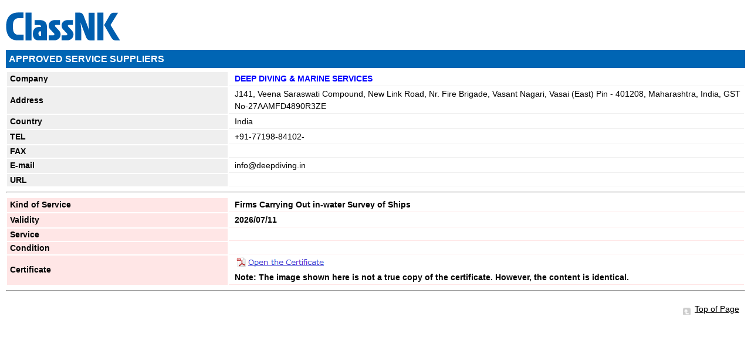

--- FILE ---
content_type: text/html; charset=utf-8
request_url: https://www.classnk.or.jp/appr_list/service_detail.aspx?lang=en&id=75663
body_size: 3299
content:


<!DOCTYPE html>
<html>
<head id="Head1"><meta charset="UTF-8" /><meta name="viewport" content="width=device-width, initial-scale=1.0, maximum-scale=3.0, minimum-scale=1.0" /><title>
	APPROVED SERVICE SUPPLIERS | ClassNK - English
</title><meta http-equiv="Content-Script-Type" content="text/javascript" /><meta http-equiv="Content-Style-Type" content="text/css" />
    <!-- ********************** head1 *************************** -->
    <link rel="stylesheet" href=css/appr_list.css?25.10.1.0>
    <link rel="stylesheet" href=css/appr_list_en.css?25.10.1.0>
    <!-- Google Tag Manager -->
<script>(function(w,d,s,l,i){w[l]=w[l]||[];w[l].push({'gtm.start':
new Date().getTime(),event:'gtm.js'});var f=d.getElementsByTagName(s)[0],
j=d.createElement(s),dl=l!='dataLayer'?'&l='+l:'';j.async=true;j.src=
'https://www.googletagmanager.com/gtm.js?id='+i+dl;f.parentNode.insertBefore(j,f);
})(window,document,'script','dataLayer','GTM-KHKJGQGN');</script>
<!-- End Google Tag Manager -->
	<link rel="preconnect" href="https://fonts.googleapis.com">
	<link rel="preconnect" href="https://fonts.gstatic.com" crossorigin>
	<link href="https://fonts.googleapis.com/css2?family=Noto+Sans+JP:wght@100..900&family=Roboto:ital,wght@0,100..900;1,100..900&display=swap" rel="stylesheet">
	<link rel="stylesheet" href="/hp/css/foundation/reset.css">
	<link rel="stylesheet" href="/hp/css/foundation/base.css">
	<link rel="stylesheet" href="/hp/css/foundation/typography.css">
	<link rel="stylesheet" href="/hp/css/foundation/print.css" media="print">
	<link rel="stylesheet" href="/hp/css/layout/header.css">
	<link rel="stylesheet" href="/hp/css/layout/desktopNav.css">
	<link rel="stylesheet" href="/hp/css/layout/menuMs.css" />
	<link rel="stylesheet" href="/hp/css/layout/main.css">
	<link rel="stylesheet" href="/hp/css/layout/footer.css">
	<link rel="stylesheet" href="/hp/css/object/component/icon.css">
	<link rel="stylesheet" href="/hp/css/object/component/image.css">
	<link rel="stylesheet" href="/hp/css/object/component/breadcrumb.css">
	<link rel="stylesheet" href="/hp/css/object/component/section.css">
	<link rel="stylesheet" href="/hp/css/object/utility/utility.css">
	<link rel="stylesheet" href="/hp/css/object/utility/margin.css">
	
	<script src="/hp/scripts/lib/jquery-3.5.1.min.js"></script>
	<script src="/hp/scripts/header.js"></script>
	<script src="/hp/scripts/menuMs.js"></script>
	<script src="/hp/scripts/language.js"></script>
	<script src="/hp/scripts/lib/smooth-scroll.polyfills.min.js"></script>
	<script src="/hp/scripts/lib/smooth-scroll.js"></script>


    <script type="text/javascript">
    <!--
        var ua = navigator.userAgent;
        if (ua.match(/Chrome\/([\.\d]+)/)) {
            //Chromeの場合：window.open時のサイズ指定が有効にならないため、子画面側で指定する
            window.moveTo(0, 0);
            window.resizeTo(780, screen.availHeight * 0.9);
        }
        function pdfExport() {
            document.getElementById("btnExport").click();
            return false;
        }
    -->
    </script>
</head>
<body id="activities">
    <a name="wrapper"></a>
    <!-- Google Tag Manager (noscript) -->
<noscript><iframe src="https://www.googletagmanager.com/ns.html?id=GTM-KHKJGQGN"
height="0" width="0" style="display:none;visibility:hidden"></iframe></noscript>
<!-- End Google Tag Manager (noscript) -->
<div id="detailCenter">
	
        <div id="detail_header">
            <img id="imgLogo" src="images/logo_nk.gif" align="left" style="border-width:0px;" />
        </div>
        <div id="contents">
            <h3>
                APPROVED SERVICE SUPPLIERS
            </h3>
            <form name="form1" method="post" action="./service_detail.aspx?lang=en&amp;id=75663" id="form1">
	<div>
	<input type="hidden" name="__VIEWSTATE" id="__VIEWSTATE" value="/[base64]/SUQ9NzU2NjMmS0Q9MSZTRD0xJywnbmV3Jyk7ZGQCNQ8PFgIfA2hkZBgBBR5fX0NvbnRyb2xzUmVxdWlyZVBvc3RCYWNrS2V5X18WAQUHYnRuQ2VydOwIgvixNRMjjowE3RfdmXgkOSzssBLEB/JzV6KtnYET" />
	</div>

	<div>

		<input type="hidden" name="__VIEWSTATEGENERATOR" id="__VIEWSTATEGENERATOR" value="91E2159F" />
		<input type="hidden" name="__EVENTVALIDATION" id="__EVENTVALIDATION" value="/wEdAAOHhqD77j7P0qwjNmjhrZ/9jIJW/TNf3XRIpsNwpMrlYGrw0n5QEvW/D1XEdQcU0wa3ZWo7Qhvmso7WVULh90wfAOEGt7FTBPWmKcJmInKPhA==" />
	</div>	
            <span id="lblError" class="ERROR"></span>
            <div id="pnlContents">
		
                <table id="company_info">
                    <tr>
                        <th>
                            Company
                        </th>
                        <td>
                            <span style="color: Blue; font-weight: bold;">
                                <span id="lblCompanyEn">DEEP DIVING &amp; MARINE SERVICES</span>
                            </span>
                        </td>
                    </tr>
                    <tr>
                        <th>
                            Address
                        </th>
                        <td>
                            <span id="lblAddressEn">J141, Veena Saraswati Compound, New Link Road, Nr. Fire Brigade, Vasant Nagari, Vasai (East) Pin - 401208, Maharashtra, India, GST No-27AAMFD4890R3ZE</span>
                        </td>
                    </tr>
                    <tr>
                        <th>
                            Country
                        </th>
                        <td>
                            <span id="lblCountryEn">India</span>
                        </td>
                    </tr>
                    <tr>
                        <th>
                            TEL
                        </th>
                        <td>
                            <span id="lblTelEn">+91-77198-84102-</span>
                        </td>
                    </tr>
                    <tr>
                        <th>
                            FAX
                        </th>
                        <td>
                            <span id="lblFaxEn"></span>
                        </td>
                    </tr>
                    <tr>
                        <th>
                            E-mail
                        </th>
                        <td>
                            <span id="lblEmailEn">info@deepdiving.in</span>
                        </td>
                    </tr>
                    <tr>
                        <th>
                            URL
                        </th>
                        <td>
                            <a id="lnkUrlEn" target="_new"></a>
                        </td>
                    </tr>
                </table>
                <hr />
                <table id="appr_info">
                    <tr>
                        <th>
                            Kind of Service
                        </th>
                        <td>
                            <span id="lblKindOfService">Firms Carrying Out in-water Survey of Ships</span>
                        </td>
                    </tr>
                    <tr>
                        <th>
                            Validity
                        </th>
                        <td>
                            <span id="lblValidity">2026/07/11</span>&nbsp;<span id="lblStatus" class="ERROR"></span>
                        </td>
                    </tr>
                    <tr>
                        <th>
                            Service
                        </th>
                        <td>
                            <span id="lblService"></span>
                        </td>
                    </tr>
                    <tr>
                        <th>
                            Condition
                        </th>
                        <td>
                            <span id="lblCondition"></span>
                        </td>
                    </tr>
                    
                    <tr>
                        <th>
                            Certificate
                        </th>
                        <td>
                            
                            <input type="image" name="btnCert" id="btnCert" src="images/btn_cert_en.png" onclick="window.open(&#39;CertificatePDFData.aspx?ID=75663&amp;KD=1&amp;SD=1&#39;,&#39;new&#39;);" style="border-width:0px;" />
                            
                            
                            <span id="lblCertificateErr" class="ERROR"></span>
                            <br />
                            Note: The image shown here is not a true copy of the certificate. However, the content is identical.
                        </td>
                    </tr>
                </table>
            
	</div>
            <input type="submit" name="btnExport" value="Dummy" id="btnExport" class="invisible" />
            </form>
            <hr />
            <div class="goToTop">
                <a href="#wrapper">
                    <span id="lblGoToPageTop">Top of Page</span></a></div>
        </div>
    
</div>
</body>
</html>


--- FILE ---
content_type: text/css
request_url: https://www.classnk.or.jp/appr_list/css/appr_list.css?25.10.1.0
body_size: 2548
content:
/*
--------------------------承認リスト------------------------
*/
html, body {
    overflow-x: hidden;
}
/*-----エラーメッセージ-----*/
.ERROR {
    color: Red;
    font-weight: bold;
}

.wordwrap {
    text-align: center;
    word-break: break-all;
    word-wrap: break-word;
}

.wordwrap2 {
    text-align: center !important;
    word-wrap: break-word;
    white-space: pre-wrap;
    white-space: -moz-pre-wrap;
}

.align_left {
    display: block;
    text-align: left;
}

.align_right {
    display: block;
    text-align: right;
}

/*----非表示指定--*/
.invisible {
    display: none;
}

.visible {
    display: block;
}

/*ページの上部へ*/
.goToTop {
    height: 19px;
    text-align: right;
    margin-top: 20px;
    margin-right: 10px;
}

.goToTop a {
    color: #999999;
    background-size: 9%;
    background-repeat: no-repeat;
    background-position: 0px 8px;
    padding-left: 20px !important;
    padding-top: 2px;
    padding-bottom: 2px;
}

/*-----SNS関連-----*/
.c-snsItem__head {
    display: flex;
    align-items: center;
    gap: 1rem;
}

.c-snsItem__head img {
    width: 64px;
    height: 64px;
    object-fit: contain;
}

.c-snsItem__title {
    margin-left: 1.5rem;
    font-size: 1.5rem;
    font-weight: bold;
}

.c-snsItem__detail {
    margin: 0.5rem 0 2rem;
    text-align: left;
}

.c-snsItem__detail a {
    display: inline-flex;
    align-items: center;
    gap: 0.25em;
    margin-bottom: 0.25em;
    font-weight: bold;
}

.p-snsList .c-snsItem {
    margin-top: 40px;
}

@media screen and (max-width: 600px) {
    .c-snsItem__head img {
        width: 48px;
        height: 48px;
    }

    .c-snsItem__title {
        font-size: 1.25rem;
    }
}

/*-----ボタン関連-----*/
.print-button table {
    margin-left: auto;
}

.btnSearch, .btnReset, .btnCancel {
    background-color: #0065B4;
    color: #FFFFFF;
    width: 100px;
    height: 30px;
    display: flex;
    align-items: center;
    justify-content: center;
    font-size: 18px;
    font-weight: bold;
    text-decoration: none;
    border-radius: 4px;
    border: none;
}

/*-----関連するページ開閉メニュー-----*/
.accordionMenu {
    margin-bottom: 20px;
    border: 1px solid rgb(230, 230, 230);
    background-color: rgb(245, 245, 245);
}

.accordionMenu__summary {
    display: flex;
    justify-content: space-between;
    align-items: center;
    padding: 12px 15px;
    font-size: 16px;
    cursor: pointer;
    list-style: none;
}

.accordionMenu__summary::after {
    content: "＋";
}

.accordionMenu[open] .accordionMenu__summary::after {
    content: "－";
}

.accordionMenu__nav {
    display: none;
}

.accordionMenu[open] .accordionMenu__nav {
    display: grid;
    gap: 15px;
    padding: 0px 15px 30px;
}

.accordionMenu__nav a {
    display: flex;
    align-items: center;
    gap: 8px;
    padding: 8px 15px;
    background-color: rgb(255, 255, 255);
    border: 1px solid rgb(221, 221, 221);
    border-radius: 4px;
    color: #0065B4;
    text-decoration: none;
}
.accordionMenu__nav a::after {
    content: "→";
}

.accordionMenu__nav a.is-current {
    color: rgb(255, 255, 255);
    background-color: #0065B4;
    border-color: #0065B4;
    pointer-events: none;
}

.accordionMenu__nav a:hover {
    color: rgb(255, 255, 255);
    background-color: #0065B4;
}

/*-----承認リストメニュー-----*/
.contentsHeader {
    background-color: rgb(0, 101, 180);
    color: #fff;
    padding: 0.25rem 1.5rem;
}

.contentsTitle {
    font-size: 2.25rem;
    line-height: 2.75rem;
    padding-right: 1.5rem;
    color: #fff;
}

.appr-menu a::after {
    content: "→";
    margin-left: 0.5em;
    transition: color 0.3s;
    margin-top: -4px;
}

/*-----検索条件------*/
.conditionArea {
    border-width: 1px;
    border-style: solid;
    padding: 10px 20px;
}

.conditionArea * {
    font-size: 14px !important;
    padding: 5px 0px;
}

.conditionArea table {
    width: 100%;
}

.conditionArea span {
    display: inline-block;
    width: 25%;
    text-align: right;
    padding-right: 10px;
}

.conditionArea input[type="text"], .conditionArea select {
    box-sizing: border-box;
    width: 70%;
}

.keywordInputArea div, .detailInputArea div {
    padding: 0px !important;
}

.keywordInputArea label {
    margin-left: 5px;
}

.keywordInputArea td:nth-of-type(1) {
    width: 50%;
    text-align: right;
    padding-right: 20px;
}

.keywordInputArea td:nth-of-type(2) {
    width: 50%;
    text-align: left;
    padding-left: 20px;
}

.freetext {
    text-align: left !important;
}

#detailBar {
    padding-left: 50px;
    color: Blue;
}

#detailBar:hover {
    width: auto;
    height: auto;
    background-color: #E1E1E1;
    color: #FF9900;
    filter: alpha(opacity=50);
    -moz-opacity: 0.5;
    opacity: 0.5;
}

#detailBar * {
    vertical-align: middle;
}

.operationButtonArea {
    display: flex;
    align-items: center;
    justify-content: right;
    gap: 8px;
    margin-top: 10px;
}

@media screen and (max-width: 540px) {
    .conditionArea span {
        width: 80%;
        text-align: left;
    }

    .conditionArea input[type="text"], .conditionArea select {
        width: 100%;
    }
    
    #ctl00_contentsHolder_rbtnAndOr tr {
      display: flex;
      flex-direction: column;
    }

    .keywordInputArea td:nth-of-type(1) {
        width: 100% !important;
        text-align: left !important;
        padding-left: 20px;
    }

    .keywordInputArea td:nth-of-type(2) {
        width: 100% !important;
    }

    .noticetext {
        text-align: right !important;
    }
}

@media screen and (min-width:1200px) {
    .keywordInputArea span {
        width: 17.5%;
    }

    .keywordInputArea input[type="text"] {
        width: 75% !important;
    }

    #detailInput {
        white-space: nowrap;
        display: flex;
        flex-wrap: wrap;
    }

    .large-w-100 {
        width: 100%;
    }

    .large-w-100 span {
        width: 17.5%;
    }

    .large-w-100 input[type="text"], .large-w-100 select {
        width: 75% !important;
    }

    .large-w-50 {
        width: 50%;
    }

    .large-w-50 span {
        width: 35%;
    }

    .large-w-50 input[type="text"], .large-w-50 select {
        width: 50% !important;
    }

    .noticetext {
        margin-right: 90px;
    }
}

/*----検索結果----*/
.search_error_text {
    width: 100% !important;
    text-align: center !important;
}

.pager {
    padding: 5px 2px 5px 2px;
    text-align: left;
    margin-right: auto;
}

.table_layout {
    width: 100%;
    font-size: 14px !important;
    line-height: 1.5em;
}

.search_result_area {
    width: 100%;
    overflow-x: auto;
}

.scrollbar_x {
    width: 100%;
    overflow-x: auto;
}

.scrollbar_x_inner {
    width: 800px;
    height: 18px;
}

.search_result_table_layout {
    width: 100%;
    font-size: 14px !important;
    line-height: 1.5em;
    min-width: 800px;
    margin-bottom: 10px;
}

.search_result_table_layout th * {
    vertical-align: middle;
}

.search_result_table_layout th input[type="image"] {
    margin: 3px 10px 0px 0px;
    float: right;
}

.result_hd1_left {
    text-align: left;
    height: 25px;
}

.result_hd1_right {
    text-align: right;
    height: 25px;
}

#ctl00_contentsHolder_GridView_Result th {
    text-align: center;
    font-weight: bold;
    padding: 0px 0px 0px 0px;
    height: 35px;
}

#ctl00_contentsHolder_GridView_Result td {
    text-align: center;
    border-right-color: #999;
    padding: 0px 5px;
    word-break: break-all;
    word-wrap: break-word;
}

#ctl00_contentsHolder_GridView_Result a {
    color: blue;
}

/*----ポップアップ部----*/
.pnlFilter {
    border-color: #555;
    border-style: solid;
    border-width: 1px;
}

.pnlFilter tr th {
    width: 16px;
    height: 16px;
    padding: 0px 3px 0px 0px;
    vertical-align: top;
}

.pnlFilter tr td {
    vertical-align: top;
    padding: 0px 0px 0px 0px;
    width: 150px;
}

.filterBoxWrap {
    margin: 0px 0px 0px 0px;
    border-collapse: collapse;
    border: 1px solid black; /* 外側の枠線 */
    height: 200px;
}

.filterBoxWrap td {
    border-width: 1px 0px; /* 上下だけ引く */
    border-color: black; /* 線色：緑 */
    border-style: solid; /* 線種：実線 */
    padding: 0.3em; /* セル内側の余白 */
    width: 160px;
}

.filterBoxWrap th {
    border-width: 1px 0px;
    border-color: black;
    border-style: solid;
    padding: 0.3em;
    text-align: left;
    vertical-align: top;
}

div.filter {
    height: 200px;
    width: auto;
    background-color: White;
    overflow: auto;
}

.filterBox tr.oddRow {
    background-color: #CCFFFF;
}

.filterBox tr:hover {
    background-color: #FF9900 !important;
}


/*--- 詳細画面 ---*/
#detailCenter {
    margin: 10px;
    padding-top: 10px;
    font-size: 14px !important;
    line-height: 1.5em;
}

#detail_header {
    height: 25px;
    padding-bottom: 35px;
}

#contents h3 {
    background-color: rgb(0, 101, 180);
    color: #fff;
    padding: 5px;
    margin: 5px 0px !important;
}

#contents table {
    width: 100%;
    border-collapse: separate !important;
    border-spacing: 2px !important;
}

#company_info th {
    width: 30%;
    text-align: left;
    background-color: #efefef;
    padding: 0px 0px 0px 5px;
    word-break: break-all;
    word-wrap: break-word;
}

#company_info td {
    text-align: left;
    padding-left: 10px;
    vertical-align: top;
    word-break: break-all;
    word-wrap: break-word;
    border-bottom-color: #efefef;
    border-bottom-style: solid;
    border-bottom-width: 1px;
}

#appr_info th {
    width: 30%;
    text-align: left;
    background-color: #ffe6e6;
    padding: 0px 0px 0px 5px;
    word-break: break-all;
    word-wrap: break-word;
}

#appr_info td {
    text-align: left;
    padding-left: 10px;
    vertical-align: top;
    font-weight: bold;
    word-break: break-all;
    word-wrap: break-word;
    border-bottom-color: #ffe6e6;
    border-bottom-style: solid;
    border-bottom-width: 1px;
}


--- FILE ---
content_type: text/css
request_url: https://www.classnk.or.jp/appr_list/css/appr_list_en.css?25.10.1.0
body_size: 261
content:
/*ページの上部へ*/
.goToTop a {
    background-image: url(/hp/en/images/icon_top.png);
    background-size: 14% !important;
}
.goToTop a:hover {
    background-image: url(/hp/en/images/icon_top_on.png);
    background-size: 14% !important;
}


--- FILE ---
content_type: text/css
request_url: https://www.classnk.or.jp/hp/css/foundation/base.css
body_size: 387
content:
:root {
	/* �J���[�p���b�g */
	--color-nkblue:			#0065B4;
	--color-paleblue:		#bbdde6;
	--color-bgeven:			#ddeef3;
	--color-bg-light:      #E6E6E6;
	--color-bg-lighter:    #F5F5F5;
	--color-text:          rgb(71,69,69);
}


html {
	margin: 0;
	padding: 0;
}

body {
	margin: 0;
	padding: 0;
/*	visibility: hidden;
	opacity: 0; */
	transition: opacity 0.3s ease-in-out;
}
body.loaded {
	visibility: visible;
	opacity: 1;
}

.clears {
	display: block;
	clear: both;
	height: 0px;
}

#_mainFlame {
	position: relative;
}

#_mainFlame #_display{
	width: 100%;
	position: relative;
	background-color: antiquewhite;
}



.u-bg-even {
	background-color: rgb(221, 238, 243);
}

--- FILE ---
content_type: text/css
request_url: https://www.classnk.or.jp/hp/css/foundation/typography.css
body_size: 556
content:
/* 
   .noto-sans-jp-<uniquifier>
   <uniquifier>: Use a unique and descriptive class name
   <weight>: Use a value from 100 to 900
 */

:lang(zh-CN) {
	font-family:
		"Noto Sans SC",
		"Microsoft YaHei",      /* Windows */
		"PingFang SC",          /* macOS/iOS */
		sans-serif;
}
:lang(zh-TW), :lang(zh-HK) {
	font-family:
		"Noto Sans TC",
		"Microsoft JhengHei",   /* Windows */
		"PingFang TC",          /* macOS/iOS */
		sans-serif;
}

body {
	font-size: 16px;
	line-height: 1.8em;
}

a:link,
a:visited,
a:active {
	color: inherit;
}



header,
nav,
footer {
	font-family: "Noto Sans JP", serif;
	font-optical-sizing: auto;
	font-weight: 400;
	font-style: normal;
	
	color: #474545;
}



.l-footer_cm ul li a {
	font-size: 18px;
}
/* ���X�|���V�u�Ή� */
@media screen and (max-width:900px) {
	.l-footer_cm ul li a {
		font-size: 14px;
	}
}
@media screen and (max-width:540px) {
	.l-footer_cm ul li a {
		font-size: 12px;
	}
}


.f-roboto__footer {
	font-family: "Roboto", serif;
	font-optical-sizing: auto;
	font-weight: 400;
	font-style: normal;
	font-variation-settings: "wdth" 100;
	
	font-size: 14px;
}

@media (max-width: 900px) {
	.f-roboto__footer {
		font-size: 11px;
	}
}




--- FILE ---
content_type: text/css
request_url: https://www.classnk.or.jp/hp/css/layout/header.css
body_size: 2867
content:

	#_mainFlame header {
		position: relative;
		z-index: 2000;
		
		height: 96px;
		width: 100%;
	}

	#_mainFlame .l-header_ps {
		position: relative;
		width: 100%;
	}

	header logo {
		display: block;
		position: absolute;
		float: none;
		margin-top: 0;
		margin-left: 0;
		top: 23px;
		left: 26px;
	
		width: 160px;
		height: 55px;
	}

	header logo a {
		display: block;
		background-image: url("../../common_image/header/logo_large.svg");
		background-repeat: no-repeat;
		background-size: cover;
		
		width: 160px;
		height: 55px;
	
		text-indent: -9999px; 
		overflow: hidden; 
		white-space: nowrap;
		transition: all 0.5s ease;
	}


@media screen and ( max-width:1200px) {
	#_mainFlame header {
		height: 80px;
	}
	header logo {
		top: 5px;
	}

}

@media screen and (min-width:1200px) {
	/* デスクトップ時の高さ調整 */
	#_mainFlame header {
		height: calc(267px - 70px - 147px);
	}
	
	#_mainFlame .l-header_ps {
		position: fixed;
		
		height: calc(267px - 60px - 147px);
		top: 0;
		left: 0;
		background-color: #fff;
		transition: height 0.5s ease;
	}

	/* デスクトップロゴ */
	header logo {
		display: block;
		position: relative;
		float: left;
		margin-top: 0;
		margin-left: 36px;
		/*
		width: 326px;
		height: 112px;
		*/
		width: 189px;
		height: 65px;
		
		top: 0px;
		left: 0px;
	}

	header logo a {
		display: block;
		width: 189px;
		height: 65px;
	
		background-image: url("../../common_image/header/logo_large.svg");
	}
	
	#_mainFlame nav#desktopNavi {
		box-shadow: 0 3px 5px rgba(0, 0, 0, 0.0);
	}
	
	/* スクロール時の縮小ヘッダースタイル */
	#_mainFlame header .shrink {
	/*  height: calc(150px - 60px + 15px); */
		height: 50px;
	}
	
	header logo.shrink2 {
		margin-top: calc(54px - 22px);
		margin-left: calc(36px - 6px);
		width: 230px;
		height: 80px;
	}
	header logo.shrink2 a {
		width: 230px;
		height: 80px;
	}

	
	#_mainFlame nav#desktopNavi.shrink3 {
 	/*	top: calc(150px - 74px + 15px); */
		top: 45px;
	}
	#desktopNavi .l-nav_menu a.shrink4 {
		padding: 10px 0 5px 0;
	}
}
@media screen and (min-width:1500px) {
	/* デスクトップロゴ */
	header logo {
		display: block;
		position: relative;
		float: left;
		margin-top: calc(54px - 45px);
		margin-left: 36px;
	
		/*
		width: 326px;
		height: 112px;
		*/
		width: 230px;
		height: 80px;
		
		top: 0px;
		left: 0px;
	}
	
	header logo a {
		display: block;
		width: 230px;
		height: 80px;
	
		background-image: url("../../common_image/header/logo_large.svg");
	}
}









header .l-header_ps {
	margin: 0;
	padding: 0;
}

header .c-mobileMenu,
header .l-header__searchBox, 
header .l-header__settings,
header .l-header__base {
	float: right;
}



/***********************************************************
	モバイル向けメニュー
***********************************************************/

header .c-mobileMenu {
	position: relative;
	display: block;
	padding: 20px 15px 0px 15px;
}
@media screen and (min-width:1200px) {
	header .c-mobileMenu { display: none;}
}

header .c-mobileMenu a {
	display: block;
	position: relative;
	width: 75px;
	height: 53px;
	
	text-decoration: none;
	color: #231815;
}
header .c-mobileMenu a:visited {
	color: #231815;
}

header .c-mobileMenu span.c-line1,
header .c-mobileMenu span.c-line2,
header .c-mobileMenu span.c-line3 {
	display: block;
	position: absolute;
	width: 45px;
	height: 0px;
	border-bottom: 3px solid #231815;
}
header .c-mobileMenu span.c-line1 { top:  0px; left: 15px;}
header .c-mobileMenu span.c-line2 { top:  9px; left: 15px;}
header .c-mobileMenu span.c-line3 { top: 18px; left: 15px;}

header .c-mobileMenu span.c-hamburgerMenu {
	display: block;
	padding-top: 28px;
	
	text-align: center;
	font-size: 13px;
	line-height: 20px;
}

@media screen and (max-width:1200px) {
	header .c-mobileMenu {
		padding: 12px 0;
	}
}

/***********************************************************
	検索
***********************************************************/

header .l-header__searchBox {
	position: relative;
	display: block;
	margin-left: 25px;
	margin-right: 35px;
	
	background-color: #0065b4;
	text-align: center;
	
	height: 48px;
	border-radius: 0 0 15px 15px;
}
@media screen and (max-width:1200px) {
	header .l-header__searchBox { display: none;}
}

header .l-header__searchBox .c-text {
	display: block;
	float: left;
}

/* ✖印 */
header .l-header__searchBox .c-close {
	display: block;
	float: left;
	margin-top: 11px;
	margin-left: 16px; 
	
	box-sizing: border-box;
	position: relative;
	transform: scale(var(--ggs, 1));
	width: 22px;
	height: 22px;
	border: 2px solid transparent;
	border-radius: 40px;
	
	color: #fff;
	cursor: pointer;
}
header .l-header__searchBox .c-close::after,
header .l-header__searchBox .c-close::before {
	content: "";
	display: block;
	box-sizing: border-box;
	position: absolute;
	width: 20px;
	height: 3px;
	background: currentColor;
	transform: rotate(45deg);
	border-radius: 5px;
	top: 8px;
	left: 1px;
}
header .l-header__searchBox .c-close::after {
	transform: rotate(-45deg);
}





/* necessary to give position: relative to parent. */
	header .c-col-3{float: left; width: 12.0em; margin: 6px 4px 6px 18px; position: relative;} /* necessary to give position: relative to parent. */
	header input[type="text"]{font: 16px/20px "Lato", Arial, sans-serif; color: #333; width: 100%; box-sizing: border-box; letter-spacing: 1px;}:focus{outline: none;}
	header .c-effect-11 { padding: 6px 15px; border: 1px solid #ccc; position: relative; background-color: inherit; z-index: 2001;}
	header .c-effect-11 ~ .c-focus-bg{position: absolute; left: 0; top: 0; width: 0; height: 100%; background-color: #ededed; transition: 0.3s; z-index: -1; z-index: 2000;}
	header .c-effect-11:focus ~ .c-focus-bg{transition: 0.3s; width: 100%;}

/* 検索文字 */
header .l-header__searchBox .c-search {
	display: block;
	float: left;
	margin-top: -1px;
	margin-right: 22px;
	padding: 0.2em 0 0.2em 12px;
	
	font-size: 18px;
	line-height: 2.0em;
	text-decoration: none;
	color: #fff;
	
	cursor: pointer;
}

/* 左側の検索マーク */
header .l-header__searchBox .c-search_icon {
	display: block;
	float: left;
	margin-top: 13px;
	margin-left: 22px; 
	
	position: relative;
	box-sizing: border-box;
	transform: scale(var(--ggs, 1));
	width: 16px;
	height: 16px;
	border: 2px solid;
	border-radius: 100%;
	
	color: #fff;
	cursor: pointer;
}
header .l-header__searchBox .c-search_icon::after {
  content: "";
  display: block;
  box-sizing: border-box;
  position: absolute;
  border-radius: 3px;
  width: 2px;
  height: 8px;
  background: currentColor;
  transform: rotate(-45deg);
  top: 10px;
  left: 12px;
}

/***********************************************************
	採用情報
***********************************************************/
header .l-header__recruit {
	float: right;
	display: block;
	padding: 0;
	margin-right: 30px;
}
/*
header .l-header__recruit a {
	display: inline-flex;
	align-items: center;
	height: 40px;
	line-height: 1;
	padding: 20px;
	font-size: 18px;
	text-decoration: none;
	background-color: #0065B4;
	color: #fff;
	box-sizing: border-box;
}
*/
header .l-header__recruit a {
	display: flex;
	align-items: center;
	justify-content: flex-start;
	width: 180px;
	height: 40px;
	margin-top: 3px;
	padding: 2px 10px 5px 24px;
	font-size: 18px;
	text-decoration: none;
	color: #fff;
	background-color: #0065B4;
	border-radius: 6px;
	box-sizing: border-box;
	gap: 10px;
}
header .l-header__recruit a::before {
	display: block;
	content: "";
	width: 50px;
	height: 30px;
	margin-top: 3px;
	background-image: url("/hp/common_image/header/icon-recruitment_30x50.svg");
	background-size: contain;
	background-repeat: no-repeat;
	border-radius: 5px;
	flex-shrink: 0;
}

header .l-header__recruit a:hover {
	opacity: 0.85;
}
@media screen and (max-width:1200px) {
	header .l-header__recruit { display: none; }
}




/***********************************************************
	言語
***********************************************************/
header .l-header__settings {
	position: relative;
	margin-left: 25px;
	
	padding: 0.2em 0;
}
@media screen and (max-width:1200px) {
/*
	header .l-header__settings {
		display: block;
		padding: 10px 0 0 0;
		
		width: 89px;
		height: 53px;
	}
 */
}
@media screen and (max-width:500px) {
	header .l-header__settings {
/*		display: none; */
	}
}

header .l-header__settings a {
	font-size: 18px;
	line-height: 2.0em;
	
	text-decoration: none;
}

header .l-header__settings a:visited {
	color: #474545;
}

/* 左側のイラスト */
header .c-language {
	position: relative;
	display: inline-flex;
	align-items: center;
	height: 2.0em;
	line-height: 1;
	
	font-size: 18px;
	text-decoration: none;
	cursor: pointer;
	
	padding: 0 26px;
	
	background-image: url("../../common_image/header/header_2.svg");
	background-size: 20px 20px;
	background-repeat: no-repeat;
	background-position: left center;
}
:lang(zh-TW) header .c-language{
	background-position: 0;
}

/* 右側の▼ */
header .c-language::before {
	position: absolute;
	top: 2px;
	right: 1px;
	
	content: "▼";
	font-size: 16px;
	line-height: 2.0em;
	color: #474545;
}
@media screen and (max-width:1200px) {
/*
	header .c-language {
		display: block;
		height: 23px;
	
		padding-top: 30px;
		padding-left: 2px;
		text-align: left;
		font-size: 14px;
		line-height: 20px;
		
		background-position: 37px 2px;
	}
	header .c-language::before {
		top: 24px;
		right: 2px;
	}
 */
}

/* アニメーション */
header .c-language::after {
	position: absolute;
	bottom: -3px;
	left: calc(26px - 0px);
	content: '';
	width: 0;
	height: 1px;
	background-color: #474545;
	transition: .3s;
}
header .c-language:hover::after {
	width: calc(100% - 26px);
}
/* モバイル向けデザイン */
@media screen and (max-width:1200px) {
	header .c-language:hover::after {
		left: 0px;
		width: 100%;
	}
}

/* ポップアップのスタイル */
header .l-header__settings ul {
	position: absolute;
	top: 100%; /* 選択ボックスの下に配置 */
	right: 0;
	background-color: #fff;
	border: 1px solid #ccc;
	border-radius: 4px;
	box-shadow: 0 4px 6px rgba(0, 0, 0, 0.1);
	list-style: none;
	margin: 0;
	padding: 0;
	display: none; /* 初期状態では非表示 */
}

/* 各オプションのスタイル */
header .l-header__settings ul li {
	white-space: nowrap;
	padding: 3px 2px;
	border-bottom: 1px solid #E8E8E8;
	text-align: center;
}

header .l-header__settings ul li:last-child {
	border-bottom: none;
}

header .l-header__settings ul li a {
	display: block;
	
	font-size: 18px;
	line-height: 28px;
	padding: 5px 6px;
	
	text-decoration: none;
	color: #333;
	width: calc(100% - 12px);
	cursor: pointer;
}

header .l-header__settings ul li a:hover {
	background-color: #E8E8E8;
	color: #0065B4;
}

/* ポップアップの表示トリガー 
.l-header__settings:hover ul {
	display: block;
}*/





/***********************************************************
	拠点一覧
***********************************************************/

header .l-header__base {
	padding: 0.2em 0;
	display: block;
}
@media screen and (max-width:1200px) {
	header .l-header__base { display: none;}
}

header .l-header__base a {
	position: relative;
	position: relative;

	display: inline-flex;
	align-items: center;
	height: 2.0em;
	line-height: 1;
	
	font-size: 18px;
	text-decoration: none;
	
	padding: 0 0 0 26px;
	
	background-image: url("../../common_image/header/header_1.svg");
	background-size: 20px 20px;
	background-repeat: no-repeat;
	background-position: left center;
}
header .l-header__base a:visited {
	color: #474545;
}

header .l-header__base a::after {
	position: absolute;
	bottom: -3px;
	left: calc(26px - 6px);
	content: '';
	width: 0;
	height: 1px;
	background-color: #474545;
	transition: .3s;
}
header .l-header__base a:hover::after {
	width: calc(100% - 26px + 12px);
}






--- FILE ---
content_type: text/css
request_url: https://www.classnk.or.jp/hp/css/layout/desktopNav.css
body_size: 3064
content:

/***********************************************************

	メニュー

***********************************************************/


#_mainFlame nav#desktopNavi {
	display: none;
}
@media screen and (min-width:1200px) {
	#_mainFlame nav#desktopNavi {
		display: block;
		position: fixed;
		width: 100%;
 		top: calc(267px - 74px - 147px);
		z-index: 1000;
	
		transition: top 0.5s ease;
	}
}

nav .l-nav_fig {
	text-align: center;
	padding: 0px 0;
	margin: 0 auto;
	width: 100%; /* 両サイドに10%ずつ余白を設定 */
	background-color: #fff;
	
    inset-inline-start: 0px;
}

nav .l-nav_menu {
  display: flex;
  justify-content: space-between; /* 横一列にメニューを等間隔で配置 */
  list-style: none;
  margin: 0;
  padding: 0 20%;
}
@media screen and (max-width:1500px) {
	nav .l-nav_menu {
		padding: 0 10%;
	}
}

nav ul.l-nav_menu {
}

nav .l-nav_menu li.onMouse {
	max-height: 60px; 
	padding: 0;
	margin: 0;
}

#desktopNavi .l-nav_menu a.c-headerMenu {
  position: relative; /* 子要素(dl)を絶対配置するための基準 */
	
  display: inline-block;
  text-decoration: none;
  font-size: 20px;
  line-height: 2.8em;
  padding: 10px 0 10px 0; /* 文字の周りの余白 */
  transition: color 0.3s; /* ホバー時のスムーズな色変化 */
}

nav .l-nav_menu a.c-headerMenu:visited {
	color: #474545;
}

nav .l-nav_menu a.c-headerMenu:hover {
	color: #333;
}

nav .l-nav_menu a.c-headerMenu::after {
	position: absolute;
	bottom: 14px;
	left: 0;
	content: '';
	width: 0;
	height: 3px;
	background-color: #0032a0;
	transition: .3s;
}
nav .l-nav_menu a.c-headerMenu:hover::after {
	width: 100%;
}


/***********************************************************

	サブメニュー　共通

***********************************************************/

nav .l-nav__about {
	/* 初期状態では非表示 */
	display: none;
	
	position: absolute;
	top: 100%;
	left: 0;
	width: 100%;
	background-color: rgba(217,236,241, 0.93); /* サブメニューの背景色 */
	padding: 10px 0 12px 0;
	z-index: 999;
}

/* ホバー時にサブメニューを表示
nav .l-nav_menu li:hover .l-nav__about {
	display: block;
} */

nav .p-navMenu__display {
	display: block;
}






nav .l-nav__about h4 {
	display: block;
	font-size: 24px;
	font-weight: bold;
	text-align: left;
	color: #0032a0;
	line-height: 1.4em;
	margin: 9px 0;
	
	padding-left: 5%;
}

nav#desktopNavi .c-close-button {
	display: block;
	position: absolute;
	top: 17px;
	right: 15px;
	
	width: 36px;
	height: 36px;
	cursor: pointer;
}
nav#desktopNavi .c-close-button span {
	box-sizing: border-box;
	position: relative;
	display: block;
	transform: scale(var(--ggs, 1));
	width: 32px;
	height: 32px;
	border: 2px solid transparent;
	border-radius: 40px;
}
nav#desktopNavi .c-close-button span::after,
nav#desktopNavi .c-close-button span::before {
	content: "";
	display: block;
	box-sizing: border-box;
	position: absolute;
	width: 34px;
	height: 3px;
	background: currentColor;
	transform: rotate(45deg);
	border-radius: 5px;
	top: 14px;
	left: -1px;
}
nav#desktopNavi .c-close-button span::after {
	transform: rotate(-45deg);
}






nav .c-navMenu {
	position: relative;
  display: flex; /* Flexboxを使用して横並び */
  justify-content: space-between; /* 均等配置 */
  width: 90%; /* 左右に5%の余白を確保 */
  margin: 0 auto; /* 中央揃え */
  padding: 0 0 10px 0;
}
nav .c-navMenu dl {
  flex: 1; /* 均等に4分割 */
  padding: 0 15px; /* 内側の余白 */
  border-left: 1px solid #0032a0; /* 各列の左側にボーダー */
	
	text-align: left;
}

nav .c-navMenu dl:first-child {
  /* border-right: 1px solid #0032a0;  最初の列の右にもボーダー */
}

nav .c-navMenu dt {
	padding: 5px 0;
	margin: 0;
}
nav .c-navMenu dd {
	padding: 3px 0;
	margin: 0;
}
nav .c-navMenu dd { margin: 0 0 0 1.0em; }

nav .c-navMenu dt a {
	display: block;
	font-size: 18px;
	line-height: 20px;
	font-weight: bold;
	color: #0032a0;
	text-decoration: none;
}

nav .c-navMenu dd a {
	display: block;
	font-size: 16px;
	line-height: 18px;
	color: #0032a0;
	text-decoration: none;
}

nav .c-navMenu dt a:hover , 
nav .c-navMenu dd a:hover {
	text-decoration: underline;
}


/***********************************************************

	サブメニュー　ClassNKについて のみ

***********************************************************/

nav#desktopNavi .c-aboutOrg {
	padding: 0 5%;
}

/* 親コンテナ：横並びの配置 */
nav .c-aboutOrg {
  display: flex;
  justify-content: flex-start;
  align-items: flex-start;
  gap: 50px; /* 各要素の間隔 */
	
	width: 100%;
}

/* --- UL（2列2行のメニュー） --- */
nav .c-aboutOrg ul {
	width: 646px;
	display: grid;
	grid-template-columns: 1fr 1fr;
	column-gap: 20px;
	grid-row-gap: 30px;
	
	padding: 0;
	list-style: none;
}

nav .c-aboutOrg ul li {
	/* background-color: #f8f9fa;  背景色 */
	padding: 0;
}


nav .c-aboutOrg ul li a { 
	display: block;
	text-decoration: none;
	overflow: hidden; /* 拡大した画像がはみ出ないように */
}
nav .c-aboutOrg ul li a figure {
	display: block;
	margin: 0;
	padding: 0;
	overflow: hidden;
	
	width: 313px;
	height: 180px;
}

/* 画像のホバー時に拡大 */
nav .c-aboutOrg ul li a figure img {
  display: block;
  width: 100%;
  height: 100%;
  transition: transform 0.3s ease-in-out;
}

nav .c-aboutOrg ul li a figcaption {
	display: block;
	text-align: left;
	color: #0032a0;
	
	font-size: 22px;
	line-height: 44px;
	font-weight: bold;
	
	transition: color 0.3s ease-in-out;
}

nav .c-aboutOrg ul li a:hover figure img {
  transform: scale(1.16);
}

nav .c-aboutOrg ul li a:hover figcaption {
	color: #fff;
}





/* --- OL（左端にボーダーのメニュー） --- */
nav .c-aboutOrg ol {
	position: relative;
	padding: 0;
	list-style: none;
	padding-left: 20px;
}
/* 疑似要素でボーダーを引く */
nav .c-aboutOrg ol::before {
	content: "";
	position: absolute;
	top: 0;
	left: 0;
	width: 1px;
	height: 473px; /* 縦いっぱいに伸ばす 可変 ------------------------------- */
	background-color: #0032a0;
}

nav .c-aboutOrg ol li {
  padding: 12px 16px;
}

nav .c-aboutOrg ol li a {
	display: block;
	text-align: left;
	color: #0032a0;
	
	font-size: 22px;
	line-height: 44px;
	font-weight: bold;
	
	transition: color 0.3s ease-in-out;
	cursor: pointer;
	text-decoration: none;
}

nav .c-aboutOrg ol li a:hover {
	text-decoration: none;
	color: #fff;
}




/* --- DL（背景青のボタン型） --- */
nav .c-aboutOrg dl {
	width: 390px;
	margin-left: 150px;
}

nav .c-aboutOrg dl dd {
	margin: 0;
	padding: 0;
}

nav .c-aboutOrg dl div.p-classNKchannel a {
	position: relative;
	display: block;
	padding: 2px 0 12px 0;
	font-size: 24px;
	line-height: 2.0em;
	color: #fff;
	text-align: center;
	
	text-decoration: none;
	padding-left: 2.0em;
}
nav .c-aboutOrg dl div.p-classNKchannel a::before {
	content: "";
	display: block;
	box-sizing: border-box;
	position: absolute;
	width: 45px;
	height: 36px;
	
	background-image: url("../../common_image/header/youtubeLogo_30x24.svg");
	background-size: 36px 45px;
	background-repeat: no-repeat;
	background-position: 0 0;
	top: 6px;
	left: 7px;
}
/* 矢印アイコン（共通） */
nav .c-aboutOrg ul li a figcaption::after,
nav .c-aboutOrg ol li a::after,
nav .c-aboutOrg dl .p-classNKchannel a::after {
	content: "";
	display: inline-block;
	width: 1.4em;
	height: 1.4em;
	margin-left: 0.5em;
	vertical-align: -7px;
	background-color: currentColor;
	-webkit-mask: url("/hp/common_image/icon/logo_arrow.svg") no-repeat center / contain;
			mask: url("/hp/common_image/icon/logo_arrow.svg") no-repeat center / contain;
	transition: transform 0.2s ease;
}


nav .c-aboutOrg dl div.p-classNKchannel a:hover {
  /* background-color: #ddeef2; */
}

nav .c-aboutOrg dl div.p-classNKchannel {
	width: 320px;
	background-color: #0065B4; /* 青い背景 */
	padding: 25px 35px 5px 35px;
	border-radius: 8px;
	color: white;
	
	margin-bottom: 22px;
}

/* ボタン全体のスタイル */
nav .c-aboutOrg dl a.p-recruitment {
	display: flex; /* 横並びにする */
	align-items: center; /* 縦方向の中央揃え */
	justify-content: flex-start; /* 左寄せ */
	width: 350px;
	background-color: #0065B4; /* 青い背景 */
	padding: 15px 20px; /* 余白を調整 */
	border-radius: 8px;
	color: white;
	text-decoration: none; /* リンクの下線を消す */
	gap: 12px; /* アイコンとテキストの間隔 */
}

/* 左端のアイコン */
nav .c-aboutOrg dl a.p-recruitment::before {
	content: "";
	width: 50px; /* アイコンの幅 */
	height: 30px; /* アイコンの高さ */
	background-image: url("../../common_image/header/icon-recruitment_30x50.svg");
	background-size: contain;
	background-repeat: no-repeat;
	border-radius: 5px;
	display: block;
	flex-shrink: 0; /* サイズを縮めない */
}

/* 採用情報のタイトル */
nav .c-aboutOrg dl a.p-recruitment span:first-of-type {
	font-size: 24px; /* 通常のフォントサイズ */
	white-space: nowrap; /* 1行に収める */
}

/* サブテキスト（2行表示） */
nav .c-aboutOrg dl a.p-recruitment span:last-of-type {
	font-size: 14px; /* フォントサイズを小さく */
	line-height: 1.3em; /* 行間を少し広めに */
	text-align: left;
	flex-grow: 1; /* 残りの幅を占める */
}


/* 全体の幅調整 */
@media screen and (max-width:1800px) {
	nav .c-aboutOrg dl { margin-left: 100px;}
}
@media screen and (max-width:1700px) {
	nav .c-aboutOrg dl { margin-left: 0px;}
}
@media screen and (max-width:1600px) {
	nav .c-aboutOrg ul {
		width: 446px;
	}
	nav .c-aboutOrg ul li a figure {
		width: 213px; /* 固定サイズ */
		height: 123px; /* 固定サイズ */
	}
	
	nav .c-aboutOrg ol::before {
		height: calc(359px + 21px);
	}
}
@media screen and (max-width:1380px) {
	nav .c-aboutOrg ul {
		width: 346px;
	}
	nav .c-aboutOrg ul li a figure {
		width: 163px; /* 固定サイズ */
		height: 94px; /* 固定サイズ */
	}
	
	nav .c-aboutOrg ol li a::after {
		padding-left: 0;
	}
}





--- FILE ---
content_type: text/css
request_url: https://www.classnk.or.jp/hp/css/layout/menuMs.css
body_size: 2175
content:


@media (min-width: 1200px) {
	.p-navMs {
		display: none;
	}
	.p-navMs__menu {
		display: none;
	}
	.p-navMs__Item {
		display: none;
	}
	.c_navMs__openMenuCheck{
		display: none;
	}
	.c_navMs__openMenuIcon{
		display: none;
	}
	.p-menuMs {
		display: none;
	}
}

@media (max-width: 1199px) {
	.p-navMs {
		display: flex;
		flex-direction: column;
		position: absolute;
		top: 0px;
		right: 0px;
		width: 100%;
		z-index: 1900;
	}

	.p-navMs__menu {
		display: flex;
		justify-content: flex-end;
		position: fixed;
		right: 0px;
		gap: 24px;
		margin-right: 28px;
	}

	.p-navMs__Item {
		display: flex;
		flex-direction: column;
		align-items: center;
	}

	.c_navMs__openMenuCheck{
		display: none;
	}
	
}

.c-menuMs__closeMenuIcon {
	display: block;
	width: 36px;
	height: 36px;
	cursor: pointer;
}
.c-menuMs__closeMenuIcon span {
	box-sizing: border-box;
	position: relative;
	display: block;
	transform: scale(var(--ggs, 1));
	width: 32px;
	height: 32px;
	border: 2px solid transparent;
	border-radius: 40px;
}
.c-menuMs__closeMenuIcon span::after,
.c-menuMs__closeMenuIcon span::before {
	content: "";
	display: block;
	box-sizing: border-box;
	position: absolute;
	width: 34px;
	height: 3px;
	background: currentColor;
	transform: rotate(45deg);
	border-radius: 5px;
	top: 14px;
	left: -1px;
}
.c-menuMs__closeMenuIcon span::after {
	transform: rotate(-45deg);
}



.p-menuMs,
.p-menuMs > li > ul,
.p-menuMs > li > ul > li > ul {
	list-style: none;
}

.p-menuMs {
	margin: 0px;
	padding: 0px;
}

@media (max-width: 1199px) {
	.p-menuMs {
		display: none;
		opacity: 1;
		list-style: none;
		z-index: 1900;
		width: 100%;
		max-width: 100%;
		margin-top: 96px;
		overflow: hidden;
		border-radius: 4px;
		background: #474545;
	}
}

.c_navMs__openMenuControl {
	display: grid;
	grid-template-columns: 85px;
	grid-template-rows: 53px;
	align-items: center;
	width: 85px;
	height: 50px;
}

.c_navMs__openMenuItem{
	display: block;
	grid-column: 1/2;
	grid-row: 1/2;
}


.c_navMs__openMenuItem > a {
	pointer-events: none;
}

.c_navMs__openMenuItem > span {
	pointer-events: none;
}

.c_navMs__openMenuCheck{
	display: block;
	opacity: 0;
	width: 85px;
	height: 53px;
	z-index: 2110;
	cursor: pointer;
}

.c_navMs__openMenu{
	cursor: pointer;
	z-index: 2100;
}



.p-menuMs li.open .c-menuMs__subOpenMenuButton {
	color: #fff;
}

.p-menuMs li:last-child .c-menuMs__subOpenMenuButton {
	border-bottom: 0;
}


.p-menuMs__itemLine {
	position: relative;
	/* �E�[�ɃA�C�R�����̃X�y�[�X���c�� */
	padding-right: 2.5em;
/*
	display: grid;
	grid-template-columns: 1fr auto;
	align-items: center;
 */
}

.p-menuMs__closeItem {
	display: flex;
	justify-content: flex-end;
	
}

.p-menuMs__centerFlex {
	display: flex;
	flex-direction: column;
	align-items: center;
	margin-bottom: 24px;
}




/******************************************************************************
									sub
 *****************************************************************************/


.u-item__category {
	display: inline-block;
	margin: 14px 0px 14px 0px;
}

.p-menuMs__subItemLine {
	position: relative;
	display: grid;
	grid-template-columns: 1fr auto;
	align-items: center;
	width: 100%;
	padding: 10px 0;
	cursor: pointer;
/*
	display: grid;
	grid-template-columns: 1fr auto;
	align-items: center;
 */
}
.p-menuMs__subList > li .p-menuMs__subItemLine {
	padding-top: 0;
	padding-bottom: 0;
}

.p-menuMs__subOpenMenuContorol {
	position: absolute;
	top: 0;
	right: 0;
	bottom: 0;
	left: 0;
	display: flex;
	justify-content: flex-end;
	align-items: center;
	pointer-events: none; 
/*
	display: grid;
	grid-template-columns: 1fr auto;
	align-items: center;
	width: 16px;
	height: 16px;
 */
}


.c-menuMs__subOpenMenuButton {
	position: absolute;
	top: 0;
	right: 0;
	bottom: 0;
	left: 0;
	width: 100%;
	height: 100%;
	background: transparent; /* �A�C�R���摜�����c�� */
	border: none;
	cursor: pointer;
	pointer-events: auto;
/*
	display: grid;
	grid-template-columns: 16px;
	grid-template-rows: 16px;
	grid-column: 1/2;
	grid-row: 1/2;
	align-items: center;
	position: relative;
	padding: 0px;
	border: none;
	background-color: transparent;
	outline: none;
	cursor: pointer;
 */
}

.c-menuMs__subOpenMenuButton::before{
	content: "";
	position: absolute;
	top: 50%;
	right: 0;
	width: 20px;
	height: 20px;
	background: url("../../common_image/header/menuMs/menu-toggle.svg") no-repeat center/contain;
	transform: translateY(-50%);
/*
	display: block;
	grid-column: 1/2;
	grid-row: 1/2;
	align-self: flex-end;
	justify-self: center;
	width: 20px;
	height: 20px;
	background: url("../../common_image/header/menuMs/menu-toggle.svg") no-repeat center/contain;
	content: "";
 	appearance: none;
 */
}

.c-menuMs__subOpenMenuButton::after{
	content: "";
	position: absolute;
	top: 50%;
	right: 0;
	width: 20px;
	height: 20px;
	background: url("../../common_image/header/menuMs/menu-toggle.svg") no-repeat center/contain;
	transform: translateY(-50%) rotate(90deg);
}

.p-menuMs__subOpenMenuContorol.open > .c-menuMs__subOpenMenuButton::after{
	transform: translateY(-50%) rotate(0deg);
}

.p-menuMs__item {
	margin: 0px 70px;
	border-bottom: 1px solid #b6b6b6; 
	color: #fff;
}
.p-menuMs__item:first-of-type {
	margin-top: 42px;
}
.p-menuMs__item:last-of-type {
	margin-bottom: 70px;
}


@media screen and (max-width:1199px) {
	.p-menuMs .c_navMs__recruitBtn {
		list-style: none;
		margin: 22px 0 0;
		padding: 0 68px;
		border: 0;
	}
	
	.p-menuMs .c_navMs__recruitBtn a {
		display: inline-flex;
		justify-content: flex-start;
		align-items: center;
		width: 180px;
		height: 40px;
		line-height: 1;
		padding: 4px 10px 4px 24px;
		font-size: 20px;
		color: #fff;
		text-decoration: none;
		background-color: #0065B4;
		border-radius: 6px;
		box-sizing: border-box;
		gap: 10px;
	}
	.p-menuMs .c_navMs__recruitBtn a::before {
		display: block;
		content: "";
		width: 50px;
		height: 30px;
		background-image: url("/hp/common_image/header/icon-recruitment_30x50.svg");
		background-size: contain;
		background-repeat: no-repeat;
		border-radius: 5px;
		flex-shrink: 0;
	}
/*	
	.p-menuMs .c_navMs__recruitBtn a:hover {
		opacity: 0.85;
	}
 */
	.p-navMs .p-menuMs { padding-bottom: 50px; }
}



@media (max-width: 800px){
	.p-menuMs__item{ margin: 0 40px; }
	.p-menuMs .c_navMs__recruitBtn{
		padding-left: 40px;
		padding-right: 40px;
	}
}
@media (max-width: 480px){
	.p-menuMs__item{ margin: 0 24px; }
	.p-menuMs .c_navMs__recruitBtn{
		padding-left: 24px;
		padding-right: 24px;
	}
}
.c-menuMs__subOpenMenuButton i {
	position: absolute;
	top: 17px;
}




/******************************************************************************
									tertiary
 *****************************************************************************/

.p-menuMs__tertiaryOpenMenuControl {
	display: grid;
	grid-template-columns: 1fr auto;
	align-items: center;
	width: 16px;
	height: 16px;
}

.c-menuMs__tertiaryOpenMenuButton {
	display: grid;
	grid-template-columns: 16px;
	grid-template-rows: 16px;
	grid-column: 1/2;
	grid-row: 1/2;
	align-items: center;
	position: relative;
	padding: 0px;
	border: none;
	background-color: transparent;
	outline: none;
	cursor: pointer;
}

.c-menuMs__tertiaryOpenMenuButton:before {
	display: block;
	grid-column: 1/2;
	grid-row: 1/2;
	align-self: flex-end;
	justify-self: center;
	width: 20px;
	height: 20px;
	background: url("../../common_image/header/menuMs/menu-toggle.svg") no-repeat center/contain;
	content: "";
 	appearance: none;
}

.p-menuMs__tertiaryOpenMenuControl > .c-menuMs__tertiaryOpenMenuButton:after {
	display: block;
	grid-column: 1/2;
	grid-row: 1/2;
	width: 20px;
	height: 20px;
	align-self: flex-end;
	justify-self: center;
 	appearance: none;
	background: url("../../common_image/header/menuMs/menu-toggle.svg") no-repeat center/contain;
	content: "";
	transform: rotate(90deg);
}

.p-menuMs__tertiaryOpenMenuControl.open > .c-menuMs__tertiaryOpenMenuButton:after {
	transform: rotate(0deg);
}

.u-item__category {
	font-size: 25px;
}

.p-menuMs__subList {
	display: none;
}

.p-menuMs__subList li {
	margin: 0px 0px 0px 22px;
}
.p-menuMs__subList li a{
	text-decoration: none;
}

.c-font__level1{
	display: inline-block;
	margin: 8px 20px 8px 0px;
	color: #fff;
	font-size: 19px;
}

.c-font__level1:hover {
	color: #a0a0ff;
}

.c-font__level2 {
	display: inline-block;
	margin: 5px 0px 5px 0px;
	color: #fff;
	font-size: 16px;
}

.c-font__level2:hover {
	color: #a0a0ff;
}

.u-margin__lastList1 {
	margin-bottom: 26px;
}

.u-margin__lastList2 {
	margin-bottom: 16px;
}

.u-margin__lastLists1 {
	margin-bottom: 26px;
	transition: all 1000ms 0s ease;
}

.u-margin__lastLists1:has(.open) {
	margin-bottom: 0px;
	transition: all 1000ms 0s ease;
}


.p-menuMs__tertiaryList {
	display: none;
}

.debugNav{
	left: 27px;
	right: auto;
}

.c-menuMs__searchText {
	width: 100%;
	margin-bottom: 30px; 
}

.p-menuMs__closeBox-Bottom {
	font-size: 14px;
}

.c-searchForm__wrapper {
	position: relative;
	width: 100%;
	margin-bottom: 20px;
}

.c-searchForm__input {
	width: 100%;
	padding: 10px 12px 10px 50px;
	font-size: 16px;
	border: 1px solid #ccc;
	border-radius: 6px;
	box-sizing: border-box;
}

.c-searchForm__icon {
	position: absolute;
	left: 10px;
	top: 50%;
	transform: translateY(-50%);
	background: none;
	border: none;
	cursor: pointer;
	padding: 0;
	line-height: 1;
}

.c-searchForm__icon .icon-magnifier {
	display: inline-block;
	width: 28px;
	height: 28px;
	background-image: url('/hp/common_image/icon/icon_search.svg');
	background-size: contain;
	background-repeat: no-repeat;
	background-position: center;
}




.u-noborder{
	border: 0px; 
}

.u-upperBorder {
	border-top: 1px solid #b6b6b6;
}



--- FILE ---
content_type: text/css
request_url: https://www.classnk.or.jp/hp/css/layout/main.css
body_size: 287
content:

main {
	margin-top: calc(267px - 210px);
	word-wrap: break-word;
    overflow-wrap: break-word;
	white-space: normal;
}
@media screen and (max-width:1200px) {
	main { margin-top: calc(267px - 196px - 71px); }
}

.l-section {
	padding: 1rem 0;
	min-height: 100px;
}
.l-container {
	max-width: 1208px;
	margin: 1rem auto;
	padding: 0 3rem;
}

.l-section h2 {
	margin: 1rem 0;
	padding: 1.5rem 0.5rem 0 0;
}

@media screen and (max-width: 1200px) {
	.l-container {
		padding: 0 1.5rem;
	}
}
@media screen and (max-width: 768px) {
	.l-container {
		padding: 0 10px;
	}
	.l-section {
		padding: 1rem 0;
	}
}

--- FILE ---
content_type: text/css
request_url: https://www.classnk.or.jp/hp/css/layout/footer.css
body_size: 2368
content:



footer {
	position: relative;
	
	background-color: #0065b4;
	padding: 0 0 50px 0;
}

/* レスポンシブ対応 */
@media screen and (min-width:900px) {
	footer {
		padding: 0 0 50px 0;
	}
}
@media screen and (min-width:1200px) and ( max-width:1600px) {
	footer {
		padding: 0 0 85px 0;
	}
}
@media screen and (min-width:1600px) {
	footer {
		padding: 0 75px 85px 75px;
	}
}

/***********************************************************

	お問い合わせ

***********************************************************/

footer .l-footer_inq {
	display: block;
	margin: 40px 0 10px 0;
/*
	margin-top: 108px;
	margin-bottom: 38px;
 */
	text-align: center;
}
/* レスポンシブ対応 */
@media screen and (max-width:1200px) {
	footer .l-footer_inq {
		float: right;
/*
		margin-top: 35px;
		margin-bottom: 38px;
 */
		margin-right: 40px;
	}
}
@media screen and (min-width:1200px) {
	footer .l-footer_inq {
		float: right;
		margin-right: 20px;
	}
}

footer .l-footer_inq a {
	display: flex;
	justify-content: center; /* 中央揃え */
	align-items: center; /* 縦方向の中央揃え */
	width: 255px;
	height: 55px;
	background-color: #FFFFFF;
	
	border: 2px solid #0065B4;
	border-radius: 2px;
	box-shadow: 0 4px 6px rgba(0, 0, 0, 0.1); /* 軽い影を追加 */
	
	color: #0065B4;
	cursor: pointer;
	text-decoration: none;
	transition: background-color 0.3s, color 0.3s;
}

footer .l-footer_inq a {
	font-size: 16px;
	font-weight: bold;
}

/* アイコン部分のスタイル */
footer .l-footer_inq a::before {
	content: "？";
	font-size: 22px; /* アイコンの文字サイズ */
	color: #0065B4;
	background-color: transparent; /* 背景色 */
	border: 2px solid #0065B4;
	border-radius: 50%;
	width: 24px; /* 丸の幅 */
	height: 24px; /* 丸の高さ */
	display: flex; /* アイコンを丸の中で中央揃え */
	justify-content: center;
	align-items: center;
	margin-right: 8px; /* テキストとの間隔 */
	transition: background-color 0.3s, color 0.3s;
}

/* 矢印部分のスタイル */
footer .l-footer_inq a::after {
	content: "";
	display: inline-block;
	width: 1.4em;
	height: 1.4em;
	margin-left: 0.5em;
	vertical-align: -7px;
	background-color: #0065B4;
	-webkit-mask: url("/hp/common_image/icon/logo_arrow.svg") no-repeat center / contain;
			mask: url("/hp/common_image/icon/logo_arrow.svg") no-repeat center / contain;
	transition: transform 0.2s ease;
/*
	font-size: 18px;
	color: #0065B4;
	margin-left: 8px;
	transition: color 0.3s;
*/

}

footer .l-footer_inq a:hover {
	background-color: #ddeef2;
	color: #00028a;
}

footer .l-footer_inq a:hover::before {
	background-color: #ddeef2; /* 丸の背景色 */
	border-color: #00028a;
	transition: background-color 0.3s, color 0.3s;
}

footer .l-footer_inq a:hover::after {
	background-color: #00028a;
/*
	background-color: #ddeef2;
	transition: background-color 0.3s, color 0.3s;
 */
}

/***********************************************************

	メニュー

***********************************************************/

.l-footer_menu {
	display: flex;
	flex-wrap: wrap;
	gap: 40px;
	margin: 0 auto;
	padding: 20px;
	color: white;
}

/* 1列分の幅 */
.l-footer_listS {
	flex: 1 1 calc(16.66% - 40px); /* 6列分の1列幅 */
	min-width: 150px; /* 最小幅 */
	list-style: none; /* デフォルトのリストスタイルを削除 */
	padding: 0;
	margin: 0;
}

/* 2列分の幅 */
.l-footer_listD {
	flex: 1 1 calc(33.33% - 20px); /* 6列分の2列幅 */
	min-width: 300px; /* 最小幅 */
	list-style: none;
	padding: 0;
	margin: 0;
}





/* 業務サービス内の2列構造 (l-footer__list) */
.l-footer__list {
	display: flex;
	flex-wrap: wrap; /* 内部で折り返し */
	gap: 40px; /* 左右カラム間の余白 */
}

.l-footer__list ul {
	flex: 1 1 calc(50% - 20px); /* 左右カラムを均等に配置 */
	min-width: 150px;
	padding: 0;
	margin: 0;
	list-style: none;
}

/* セクションタイトル */
.l-footer_menu h4 {
	display: flex;
	align-items: center;
	justify-content: center;
	height: 2.8em;
	margin-bottom: 0;
	border-bottom: 2px solid #ffffff; /* タイトル下に下線を追加 */
	padding-bottom: 5px;
	text-align: center;
	font-size: 18px;
	font-weight: bold;
	color: #ffffff;
	box-sizing: border-box;
}

/* 各リンクのスタイル */
.l-footer_menu li {
	font-size: 14px;
	line-height: 1.4em;
	
	padding-top: 0.3em;
	padding-bottom: 0.3em;
}
.l-footer_menu li a {
	color: #cce7ff; /* 薄い青色 */
	text-decoration: none;
	font-size: 14px;
	line-height: 1.4em; /* 行間を広げる */
}

.l-footer_menu li a:hover {
	text-decoration: underline; /* ホバー時に下線を表示 */
}





.l-footer__list dl,
.l-footer_listS dl {
	margin: 0;
	padding: 0;
}

.l-footer__list dt, 
.l-footer__list dd,

.l-footer_listS dt,
.l-footer_listS dd {
	margin: 0;
	padding: 0;
}

/* dt のスタイル (左詰め) */
.l-footer__list dl dt,
.l-footer_listS dl dt {
	font-weight: bold; /* 太字で目立たせる */
	font-size: 14px; /* フォントサイズ */
	color: #cce7ff; /* リンクと統一した青色 */
	line-height: 1.4em; /* 行間を広げる */
	text-align: left; /* 左詰め */
	
	padding-top: 0.3em;
	padding-bottom: 0.3em;
}
.l-footer_listD dl dt {
	padding-top: 0;
}

/* dt 内のリンク */
.l-footer__list dl dt a,
.l-footer_listS dl dt a {
	font-weight: bold; /* 太字で目立たせる */
	font-size: 14px; /* フォントサイズ */
	color: #cce7ff; /* リンクと統一した青色 */
	line-height: 1.4em; /* 行間を広げる */
	text-align: left; /* 左詰め */
	
	text-decoration: none; /* 下線を消す */
}

.l-footer__list dl dt a:hover,
.l-footer_listS dl dt a:hover {
	text-decoration: underline; /* ホバー時に下線を追加 */
}

/* dd のスタイル */
.l-footer__list dl dd,
.l-footer_listS dl dd {
	padding-left: 1.0em; /* 左に1.0em分の余白 */
	font-size: 14px; /* フォントサイズ */
	color: #cce7ff; /* リンクと統一した青色 */
	line-height: 1.4em; /* 行間を広げる */
	text-align: left; /* 左詰め */
	
	padding-top: 0.3em;
	padding-bottom: 0.3em;
}

/* dd 内のリンク */
.l-footer__list dl dd a,
.l-footer_listS dl dd a {
  font-size: 14px; /* フォントサイズ */
  color: #cce7ff; /* リンクと統一した青色 */
  line-height: 1.4em; /* 行間を広げる */
  text-align: left; /* 左詰め */
	
  text-decoration: none; /* 下線を消す */
}

.l-footer__list dl dd a:hover,
.l-footer_listS dl dd a:hover {
  text-decoration: underline; /* ホバー時に下線を追加 */
}



/* レスポンシブ対応 */
@media screen and (max-width:1200px) {
	footer .l-footer_menu {
		flex-direction: column; /* セクションを縦に並べる */
	}
	footer .l-footer_listS,
	footer .l-footer_listD {
		flex: 1 1 100%; /* 全幅に広げる */
	}
	footer .l-footer__list ul {
		flex: 1 1 100%; /* サブリストも全幅に */
	}
	footer .l-footer_menu {
		display: none;
	}
	
}

/***********************************************************

	免責事項等

***********************************************************/

footer .l-footer_cm { 
	color: white;
	text-align: center;
	padding: 50px 0;
}
/* レスポンシブ対応 */
@media screen and (max-width:900px) {
	footer .l-footer_cm {
		padding: 0 0 20px 0;
	}
}
@media screen and (max-width:480px) {
	footer .l-footer_cm {
		padding: 0 0 20px 0;
	}
}

/* リストのスタイル */
footer .l-footer_cm ul {
	list-style: none; /* デフォルトのリストスタイルを削除 */
	margin: 0; /* 外側の余白を削除 */
	padding: 50px 0 50px;  /* 内側の余白を削除 */
	display: flex; /* フレックスボックスで横並びに配置 */
	justify-content: center; /* 中央揃え */
	gap: 0px; /* 各項目間の余白 */
}
/* レスポンシブ対応 */
@media screen and (max-width:900px) {
	footer .l-footer_cm ul {
		padding: 13px 0 13px;
	}
}
@media screen and (max-width:480px) {
	footer .l-footer_cm ul {
		padding: 13px 0 13px;
	}
}


/* リストアイテムのスタイル */
footer .l-footer_cm ul li {
	position: relative;
	padding: 0 30px;
	font-size: 18px;
}
/* レスポンシブ対応 */
@media screen and (max-width:900px) {
	footer .l-footer_cm ul li {
		padding: 0 30px;
	}
}
@media screen and (max-width:540px) {
	footer .l-footer_cm ul li {
		padding: 0 10px;
	}
}

/* 区切り線（|）の追加 */
.l-footer_cm ul li::after {
  content: "|"; /* 区切り線を挿入 */
  position: absolute;
  right: 0; /* 要素の右端に配置 */
  color: white; /* 区切り線の色 */
}

/* 区切り線（|）の追加 */
.l-footer_cm ul li:first-child::before {
  content: "|"; /* 区切り線を挿入 */
  position: absolute;
  left: 0; /* 要素の右端に配置 */
  color: white; /* 区切り線の色 */
}

/* リンクのスタイル */
.l-footer_cm ul li a {
  position: relative;
	
  color: white; /* リンクの文字色 */
  text-decoration: none; /* 下線を削除 */
	
}


.l-footer_cm ul li a::after {
	position: absolute;
	bottom: -4px;
	left: 0;
	content: '';
	width: 0;
	height: 1px;
	background-color: #ffffff;
	transition: .3s;
}
.l-footer_cm ul li a:hover::after {
	width: 100%;
}

.c-copyR {
	display: block;
	margin-top: 10px;
	color: white;
	
	padding: 0;
	margin: 0;
}

--- FILE ---
content_type: text/css
request_url: https://www.classnk.or.jp/hp/css/object/component/icon.css
body_size: 926
content:
/* PDFアイコン */
.c-icon--pdf {
    text-decoration: none;
    white-space: nowrap;
    display: inline-flex;
    align-items: center;
    max-width: 100%;
    overflow: hidden;
}
.c-icon--pdf::after {
    content: "";
    display: inline-block;
    width: 24px;
    height: 24px;
    min-width: 24px;
    min-height: 24px;
    background-image: url('/hp/common_image/icon/icon-pdf.svg');
    background-size: contain;
    background-repeat: no-repeat;
    margin: 0 4px 0 7px;
    vertical-align: middle;
}

/* Excelアイコン */
.c-icon--excel {
    text-decoration: none;
    white-space: nowrap;
    display: inline-flex;
    align-items: center;
    max-width: 100%;
    overflow: hidden;
}
.c-icon--excel::after {
    content: "";
    display: inline-block;
    width: 24px;
    height: 24px;
    min-width: 24px;
    min-height: 24px;
    background-image: url('/hp/common_image/icon/icon-excel.svg');
    background-size: contain;
    background-repeat: no-repeat;
    margin: 0 4px 0 7px;
    vertical-align: middle;
}

/* Excelアイコン */
.c-icon--word {
    text-decoration: none;
    white-space: nowrap;
    display: inline-flex;
    align-items: center;
    max-width: 100%;
    overflow: hidden;
}
.c-icon--word::after {
    content: "";
    display: inline-block;
    width: 24px;
    height: 24px;
    min-width: 24px;
    min-height: 24px;
    background-image: url('/hp/common_image/icon/icon-word.svg');
    background-size: contain;
    background-repeat: no-repeat;
    margin: 0 4px 0 7px;
    vertical-align: middle;
}

/* PowerPointアイコン */
.c-icon--ppt {
    text-decoration: none;
    white-space: nowrap;
    display: inline-flex;
    align-items: center;
    max-width: 100%;
    overflow: hidden;
}
.c-icon--ppt::after {
    content: "";
    display: inline-block;
    width: 24px;
    height: 24px;
    min-width: 24px;
    min-height: 24px;
    background-image: url('/hp/common_image/icon/icon-ppt.svg');
    background-size: contain;
    background-repeat: no-repeat;
    margin: 0 4px 0 7px;
    vertical-align: middle;
}

/* 外部リンクアイコン */
.c-icon--external {
    text-decoration: none;
    white-space: nowrap;
    display: inline-flex;
    align-items: center;
    max-width: 100%;
    overflow: hidden;
}
.c-icon--external::after {
    content: "";
    display: inline-flex;
	align-items: center;
	justify-content: center;
    width: 24px;
    height: 24px;
    min-width: 24px;
    min-height: 24px;
    background-image: url('/hp/common_image/icon/icon-external.svg');
    background-size: contain;
    background-repeat: no-repeat;
    margin: 0 4px 0 7px;
}

/* 動画アイコン */
.c-icon--movie {
    text-decoration: none;
    white-space: nowrap;
    display: inline-flex;
    align-items: center;
    max-width: 100%;
    overflow: hidden;
}
.c-icon--movie::after {
    content: "";
    display: inline-block;
    width: 24px;
    height: 24px;
    min-width: 24px;
    min-height: 24px;
    background-image: url('/hp/common_image/icon/icon-movie.svg');
    background-size: contain;
    background-repeat: no-repeat;
    margin: 5px 4px 0 7px;
    vertical-align: middle;
}

/* ZIPアイコン */
.c-icon--zip {
    text-decoration: none;
    white-space: nowrap;
    display: inline-flex;
    align-items: center;
    max-width: 100%;
    overflow: hidden;
}
.c-icon--zip::after {
    content: "";
    display: inline-flex;
	align-items: center;
	justify-content: center;
    width: 24px;
    height: 24px;
    min-width: 24px;
    min-height: 24px;
    background-image: url('/hp/common_image/icon/icon-zip.svg');
    background-size: contain;
    background-repeat: no-repeat;
    margin: 0 4px 0 7px;
}


/* PDFアイコン（文字の前に表示） */
.c-icon--pdf-before {
	text-decoration: none;
	white-space: nowrap;
	display: inline-flex;
	vertical-align: middle;
	align-items: center;
	max-width: 100%;
	overflow: hidden;
}
.c-icon--pdf-before::before {
    content: "";
    display: flex; /* flexに変更 */
    align-items: center; /* 中央揃え */
    justify-content: center; /* 中央揃え */
    width: 24px;
    height: 24px;
    min-width: 24px;
    min-height: 24px;
    background-image: url('/hp/common_image/icon/icon-pdf.svg');
    background-size: contain;
    background-repeat: no-repeat;

    margin: 0 7px 0 4px;
    vertical-align: middle;
}

/* Excelアイコン（文字の前に表示） */
.c-icon--excel-before {
    text-decoration: none;
    white-space: nowrap;
    display: inline-flex;
    align-items: center;
    max-width: 100%;
    overflow: hidden;
}
.c-icon--excel-before::before {
    content: "";
    display: flex; /* flexに変更 */
    align-items: center; /* 中央揃え */
    justify-content: center; /* 中央揃え */
    width: 24px;
    height: 24px;
    min-width: 24px;
    min-height: 24px;
    background-image: url('/hp/common_image/icon/icon-excel.svg');
    background-size: contain;
    background-repeat: no-repeat;
    margin: 0 7px 0 4px;
    vertical-align: middle;
}

/* Wordアイコン（文字の前に表示） */
.c-icon--word-before {
    text-decoration: none;
    white-space: nowrap;
    display: inline-flex;
    align-items: center;
    max-width: 100%;
    overflow: hidden;
}
.c-icon--word-before::before {
    content: "";
    display: flex; /* flexに変更 */
    align-items: center; /* 中央揃え */
    justify-content: center; /* 中央揃え */
    width: 24px;
    height: 24px;
    min-width: 24px;
    min-height: 24px;
    background-image: url('/hp/common_image/icon/icon-word.svg');
    background-size: contain;
    background-repeat: no-repeat;
    margin: 0 7px 0 4px;
    vertical-align: middle;
}

/* PowerPointアイコン（文字の前に表示） */
.c-icon--ppt-before {
    text-decoration: none;
    white-space: nowrap;
    display: inline-flex;
	vertical-align: middle;
    align-items: center;
    max-width: 100%;
    overflow: hidden;
}
.c-icon--ppt-before::before {
    content: "";
    display: flex;
    align-items: center;
    justify-content: center;
    width: 24px;
    height: 24px;
    min-width: 24px;
    min-height: 24px;
    background-image: url('/hp/common_image/icon/icon-ppt.svg');
    background-size: contain;
    background-repeat: no-repeat;

    margin: 0 7px 0 4px;
    vertical-align: middle;
}

/* 外部リンクアイコン（文字の前に表示） */
.c-icon--external-before {
    text-decoration: none;
    white-space: nowrap;
    display: inline-flex;
	vertical-align: middle;
    align-items: center;
    max-width: 100%;
    overflow: hidden;
    
    transform: translateY(-2px);
}
.c-icon--external-before::before {
    content: "";
    display: flex;
    align-items: center;
    justify-content: center;
    width: 24px;
    height: 24px;
    min-width: 24px;
    min-height: 24px;
    background-image: url('/hp/common_image/icon/icon-external.svg');
    background-size: contain;
    background-repeat: no-repeat;
    margin: 0 7px 0 4px;
    vertical-align: middle;
}

/* 動画アイコン（文字の前に表示） */
.c-icon--movie-before {
	text-decoration: none;
	white-space: nowrap;
	display: inline-flex;
	vertical-align: middle;
	align-items: center;
	max-width: 100%;
	overflow: hidden;
}
.c-icon--movie-before::before {
    content: "";
    display: flex;
    align-items: center;
    justify-content: center;
    width: 24px;
    height: 24px;
    min-width: 24px;
    min-height: 24px;
    background-image: url('/hp/common_image/icon/icon-movie.svg');
    background-size: contain;
    background-repeat: no-repeat;

    margin: 7px 7px 0 4px;
    vertical-align: middle;
}
/* ZIPアイコン（文字の前に表示） */
.c-icon--zip-before {
    text-decoration: none;
    white-space: nowrap;
    display: inline-flex;
	vertical-align: middle;
    align-items: center;
    max-width: 100%;
    overflow: hidden;
}
.c-icon--zip-before::before {
    content: "";
    display: flex;
    align-items: center;
    justify-content: center;
    width: 24px;
    height: 24px;
    min-width: 24px;
    min-height: 24px;
    background-image: url('/hp/common_image/icon/icon-zip.svg');
    background-size: contain;
    background-repeat: no-repeat;
    margin: 0 7px 0 4px;
    vertical-align: middle;
}

@media screen and (max-width: 1200px) {
	.c-icon--pdf,
	.c-icon--excel,
	.c-icon--word,
	.c-icon--ppt,
	.c-icon--external,
	.c-icon--zip {
		white-space: normal;
	}

    .c-icon--pdf-before,
    .c-icon--excel-before,
    .c-icon--word-before,
    .c-icon--ppt-before,
    .c-icon--external-before,
    .c-icon--zip {
        white-space: normal;
    }

}





--- FILE ---
content_type: text/css
request_url: https://www.classnk.or.jp/hp/css/object/component/image.css
body_size: 1108
content:
/* =========================
   汎用の画像クラス: .c-image-group--2, .c-image-group--3
   ========================= */
.c-image-group--2 {
    display: flex;
    justify-content: center;
    align-items: center;
    flex-wrap: wrap;
    gap: 20px;
}

.c-image-group--2 img {
    padding: 10px;
    width: calc(50% - 40px);
    max-width: 100%;
    height: auto;
}

.c-image-group--3 img {
	padding: 7px;
	width: 31%;
}


.c-image--pdf-cover {
    width: 300px;
    height: auto;
}

.c-image--border {
	border: #CCC solid 1px;
}



@media screen and (max-width:1024px) {
	.c-image--pdf-cover {
	    display: block;
	    margin-left: auto;
	    margin-right: auto;
	}
}

@media screen and (max-width:840px) {
	.c-image-group--2 {
	    gap: 10px;
	}

	.c-image-group--2 img {
	    padding: 3px;
	    width: calc(50% - 20px);
	}

	.c-image-group--3 img {
		padding: 3px;
	}
	
	.c-image-group--2.c-image-group--sp-1col {
		flex-direction: column;
	}
	.c-image-group--2.c-image-group--sp-1col img{
		width: 100%;
		max-width: 580px;
		height: auto;
		padding: 2px 0;
	}

}


@media screen and (max-width:540px) {
	.c-image-group--2 {
	    gap: 8px;
	}

	.c-image-group--2 img {
	    padding: 2px;
	    width: calc(50% - 16px);
	}

	.c-image-group--3 img {
		padding: 2px;
	}
}

.c-image {
	display: block;
	margin: 0 auto;
}
@media screen and (max-width:820px) {
	.c-image {
		width: 85%;
		height: auto;
	}
}
.c-image--nosizing {
	display: block;
	margin: 0 auto;
}

.c-image-block {
	text-align: center;
	max-width: 100%;
	margin: 0 auto;
}
.c-image-block img {
	width: 100%;
	max-width: 800px;
	height: auto;
	display: block;
	margin: 0 auto;
}
.c-image-block--small img {
	max-width: 560px;
}
.c-image-block--wide img {
	max-width: 1120px;
}

.c-image-caption {
	margin-top: 0.5em;
	font-size: 0.95em;
	color: #333;
	text-align: center;
}



/* -------------------------------------------
   画像ギャラリー（lightbox想定）
   1024px以上: 2列 / 1024px未満: 1列
------------------------------------------- */
.c-imageGallery{
	display: grid;
	grid-template-columns: repeat(2, minmax(0, 1fr));
	gap: 20px;
	margin: 0;
	padding: 0;
}
.c-imageGallery > a{
	display: block;
	text-decoration: none;
}
.c-imageGallery img{
	display: block;
	width: 100%;
	height: auto;
}
@media screen and (max-width: 1023.98px){
	.c-imageGallery{
		grid-template-columns: 1fr;
	}
}



/* 2枚並び(light box) */
.c-image-pair{
	display: flex;
	gap: 40px;
	width: 100%;
	align-items: stretch;
}
.c-image-pair__item{
	flex: 1 1 0;
	min-width: 0;
	max-width: 100%;
	display: flex;
	align-items: center;
	aspect-ratio: 4 / 3;   /* 2枚の高さを揃える */
}

/* 左は右寄せ、右は左寄せ（中央寄せ） */
.c-image-pair__item:first-child{ justify-content: flex-end; }
.c-image-pair__item:last-child { justify-content: flex-start; }

.c-image-pair__img{
	display: block;
	width: auto;
	height: auto;
	max-width: 100%;
	max-height: 100%;
	object-fit: contain;
}

@media screen and (max-width: 599.98px){
	.c-image-pair{
		flex-direction: column;
		gap: 20px;
	}
	
	.c-image-pair__item{
		aspect-ratio: auto;
		justify-content: center;
		overflow: visible;
	}
	
	.c-image-pair__img{
		width: 100%;
		height: auto;
		max-height: none;
	}
}


--- FILE ---
content_type: text/css
request_url: https://www.classnk.or.jp/hp/css/object/component/breadcrumb.css
body_size: 1414
content:
/*-------------------------------------*/
/* パンくずリスト（.c-breadcrumb）     */
/*-------------------------------------*/
.c-breadcrumb {
	background-color: rgb(0, 101, 180);
	color: #fff;
	height: 60px;
	box-sizing: border-box;
	display: flex;
	align-items: flex-end;
	padding: 0 0 15px 4em;
}
.c-breadcrumb__list {
	display: flex;
	padding: 0;
	margin: 0;
	list-style: none;
/*	flex-wrap:wrap; */
}
.c-breadcrumb__item{
	white-space:nowrap;
}
.c-breadcrumb__item + .c-breadcrumb__item::before {
	content: ">";
	margin: 0 0.5em;
}
.c-breadcrumb__list:has(> .c-breadcrumb__item:nth-child(6)) .c-breadcrumb__item {
	letter-spacing: -0.03em;
	font-size: 0.95em;
}
.c-breadcrumb a {
	color: #fff;
	text-decoration: none;
}


/*-------------------------------------*/
/* ヒーローエリア（.c-hero）          */
/*-------------------------------------*/
.c-hero {
	position: relative;
	margin: 0;
	padding: 0;
 	overflow: hidden;
}
.c-hero__img {
	display: block;
	width: 100%;
	height: auto;
}
.c-hero__title {
	position: absolute;
	top: 50%;
	left: 50%;
	right: 1rem;
	transform: translateY(-50%);
	background-color: rgb(0, 101, 180);
	color: #fff;
	text-align: left;
	padding: 1.5rem 2rem;
	width: 50%;
}
.c-hero__title h1 {
  font-size: 2.25rem;
  line-height: 2.75rem;
  padding-right: 1.5rem;
  margin: 0;
}
/*  PSC-intelligence */
.c-hero2::before{
	content:"";
	position:absolute;
	inset:0;
	background-color: rgba(0,0,0,0.6);
	mix-blend-mode: multiply;
	z-index:1;
}
.c-hero2 {
	position: relative;
	margin: 0;
	padding: 0;
 	overflow: hidden;
	--subtitle-top: 50%;
}

.c-hero2__title {
	position: absolute;
	top: 35%;
	left: 40%;
	right: 1rem;
	transform: translateY(-50%);
	background-color: var(--color-nkblue);
	color: #fff;
	text-align: left;
	padding: 1.2rem 1.8rem;
	width: 60%;
	z-index:2;
}
.c-hero2__title h1 {
	font-size: 2.25rem;
	line-height: 2.5rem;
	padding-right: 1.5rem;
	margin: 0;
}
.c-hero2__subtitle{
	position:absolute;
	left:42%;
	right:1rem;
	top: var(--subtitle-top);
	color:#fff;
	font-weight:700;
	font-size:1.4rem;
	line-height:1.6;
	margin:0;
	z-index:2;
}
.c-hero2__doller{
	position:absolute;
	top:25%;
	bottom:25%;
	left:25%;
	aspect-ratio:1 / 1;
	z-index:2;
	transform: translateY(0);
}
.c-hero2__doller img#image-1{
	width:100%;
	height:100%;
	object-fit:contain;
	display:block;
}


/* ------------------------------------ */
/* ページごとのヒーロー画像上書き       */
/* 画像の格納先はURLのパス構造と同じ	*/
/* 大カテゴリに対応する接頭辞一覧		*/
/* About ClassNK: ac					*/
/* Products and Searvices: 	ps			*/
/* Certification Services:	cs			*/
/* Information Services: 	is			*/
/* Research:	rs						*/
/* ------------------------------------ */
 

@media screen and (max-width: 1200px) {
	.c-breadcrumb {
		height: auto;
		padding: 1rem 1rem;
		margin-bottom: 0;
		align-items: center;
	}
	.c-breadcrumb__list {
		display: none;
	}
	
	.c-hero__title {
		font-size: 1.2rem;
		padding: 0.5rem 1rem;
	}
	.p-ac-greeting .c-hero::before {
		padding-top: 60%;
	}

	.c-hero__title {
		font-size: 1.4rem;
		padding: 0.5rem 1rem;
	}
	.c-hero__title h1 {
		font-size: 1.5rem;
		line-height: 2rem;
		margin: 0;
	}
	.c-hero2__title {
		padding: 0.5rem 1rem;
	}
	.c-hero2__title h1 {
		font-size: 1.4rem;
		line-height: 2rem;
	}
	.c-hero2__subtitle{
		font-size:1.1rem;
		line-height:1.2;
	}
}

@media screen and (max-width: 768px) {
	.c-hero__title {
		font-size: 1.4rem;
	}
	.c-hero__title h1 {
		font-size: 1.4rem;
		line-height: 1.6rem;
		margin: 0;
	}
	.c-hero2{
		--subtitle-top: 48%; 
	}
	.c-hero2__title {
		top: 30%;
		left:33%;
		width:67%;
		padding: 0.3rem;
	}
	.c-hero2__title h1 {
		font-size: 1.4rem;
		line-height: 1.6rem;
		margin: 0;
		white-space: nowrap;
	}
	.c-hero2__subtitle{
		left:35%;
		font-size:0.8rem;
		line-height:1.1;
	}
	.c-hero2__doller{
		left: 17%;
		top: 28%;
		bottom: 20%;
	}

}
@media screen and (max-width: 480px) {
	.c-hero__title {
		font-size: 1.2rem;
		padding: 0.5rem;
	}
	.c-hero__title h1 {
		font-size: 1.2rem;
		line-height: 1.4rem;
		margin: 0;
	}
	.c-hero2__title h1 {
		font-size: 1rem;
		line-height: 1.2rem;
		margin: 0;
	}
	.c-hero2__subtitle{
		left: 35%;
		font-size: 0.6rem;
		line-height: 1.1;
	}

}

--- FILE ---
content_type: text/css
request_url: https://www.classnk.or.jp/hp/css/object/component/section.css
body_size: 531
content:
h2 {
	font-size: 1.9rem;
	line-height: 2.3rem;
	color: #0065B4;
	text-align: left;
}

.l-section .l-container {
	color: rgb(71,69,69);
}
.l-section .l-container .c-heading {
	font-size: 1.9rem;
	line-height: 2.3rem;
	color: #0065B4;
	text-align: left;
}

.c-section__content {
	margin-bottom: 48px;
}
.c-section__content p {
	margin-top: 0px;
	line-height: 1.8;
}
.c-signature {
	display: block;
	text-align: right;
	margin-top: 3rem;
	font-weight: bold;
}

.l-section .l-container h3 {
	padding: 10px 23px;
	margin-bottom: 10px;
	font-size: 1.4rem;
	line-height: 1.6rem;
	background-color: #0065B4;
	color: #fff;
}
.l-section .l-container h3::before {
	content: "■ ";
}
.l-section .l-container h3.u-marker-none::before {
	content: none;
}
.l-section .l-container h4 {
	font-size: 1.3rem;
}
.l-section .l-container h5 {
	font-size: 1.2rem;
}
.l-section .l-container h4 + h5,
.l-section .l-container h5 + h6 {
	margin-top: 10px;
}
.l-section .l-container h6 {
	font-size: 1.2rem;
}
h3, h4, h5, h6{
	margin: 40px 0 10px 0;
}
h2 a, h3 a, h4 a, h5 a, h6 a{
	text-decoration: none;
}

.c-section__content.c-section--headingGap h2,
.c-section__content.c-section--headingGap h3,
.c-section__content.c-section--headingGap h4,
.c-section__content.c-section--headingGap h5,
.c-section__content.c-section--headingGap h6 {
	margin-top: 60px;
}

@media screen and (max-width:768px) {
	h2, 
	.l-section .l-container .c-heading  {
		font-size: 1.8rem;
		line-height: 2.2rem;
	}
	.l-section .l-container h3 {
		padding: 6px 18px;
		font-size: 1.2rem;
		line-height: 1.5rem;
	}
	.l-section .l-container h4,
	.l-section .l-container h5,
	.l-section .l-container h6 {
		font-size: 1.1rem;
		line-height: 1.3rem;
	}
}


--- FILE ---
content_type: text/css
request_url: https://www.classnk.or.jp/hp/css/object/utility/utility.css
body_size: 885
content:
/* == Text Utilities == */
.u-text-bold {
    font-weight: bold;
}
.u-text-notice {
    color: #CC3300;
}
.u-text-nkblue {
    color: var(--color-nkblue);
}
.u-text-center {
    text-align: center;
}
.u-text-left {
    text-align: left!important;
}
.u-text-right {
	display: block;
    text-align: right;
}

.u-text-underline {
	text-decoration: underline;
}
.u-text-nowrap {
	white-space: nowrap;
}

.u-text-12 { font-size: 12px!important; }
.u-text-14 { font-size: 14px!important; }
.u-text-15 { font-size: 15px!important; }
.u-text-16 { font-size: 16px!important; }
.u-text-18 { font-size: 18px!important; }
.u-text-20 { font-size: 20px!important; }

.u-text-letter-spacing-reset {
	letter-spacing: normal !important;
}

/* == Color Utilities == */
.u-bg-gray {
    background-color: rgb(242, 242, 242);
}

.u-br-sp {
	display: none;
}
@media screen and (max-width: 768px) {
	.u-br-sp {
		display: inline;
	}
}


.u-minHeight480 {	min-height: 480px;	}
.u-minHeight560 {	min-height: 560px;	}
.u-minHeight600 {	min-height: 600px;	}
.u-minHeight640 {	min-height: 640px;	}

/* == Display Utilities == */
.u-display-block { display: block; }
.u-display-inline { display: inline; }

/* == Image Utilities == */
.u-image-center {
	display: block;
	margin-left: auto;
	margin-right: auto;
	max-width: min(100%, 1200px);
	height: auto;
}
.u-visually-hidden {
	position:	absolute;
	overflow:	hidden;
	clip:		rect(0, 0, 0, 0);
	width:		1px;
	height:		1px;
	margin:		-1px;
	padding:	0;
	border:		0;
}

/* ────────────────────────────────────
   右寄せ
──────────────────────────────────── */
.u-float--right {
	display: inline-block;
	float: right;
}
.u-justify-end{
	display: flex;
	justify-content: flex-end;
}
.u-scroll-container,
.u-scroll-container-w825px,
.u-scroll-container-w930px
 {
	margin-bottom: 40px;
	width: 100%;
	overflow-x: auto;
	-webkit-overflow-scrolling: touch;
}
/* 1200px 未満では幅を抑えて中央寄せ */
@media screen and (max-width: 1199px) {
	.u-scroll-container-w825px {
		max-width: 825px;
		margin: 0 auto 20px;
	}
	.u-scroll-container-w930px {
		max-width: 930px;
		margin: 0 auto 20px;
	}
}
.u-clearfix::after {
    content: "";
    display: block;
    clear: both;
}

--- FILE ---
content_type: text/css
request_url: https://www.classnk.or.jp/hp/css/object/utility/margin.css
body_size: 822
content:
/* マージン0指定 */
main .l-section .l-container .u-marginT-0 {	margin-top: 0px;	}
main .l-section .l-container .u-marginB-0 {	margin-bottom: 0px;	}
main .l-section .l-container .u-marginL-0 {	margin-left: 0px;	}
main .l-section .l-container .u-marginR-0 {	margin-right: 0px;	}

/* マージン（em指定） */
main .l-section .u-marginT-1em {	margin-top: 1em;	}
main .l-section .u-marginT-2em {	margin-top: 2em;	}
main .l-section .u-marginT-3em {	margin-top: 3em;	}
main .l-section .u-marginT-4em {	margin-top: 4em;	}
main .l-section .u-marginT-5em {	margin-top: 5em;	}
main .l-section .u-marginB-1em {	margin-bottom: 1em;	}
main .l-section .u-marginB-2em {	margin-bottom: 2em;	}
main .l-section .u-marginB-3em {	margin-bottom: 3em;	}
main .l-section .u-marginB-4em {	margin-bottom: 4em;	}
main .l-section .u-marginB-5em {	margin-bottom: 5em;	}
main .l-section .u-marginL-1em {	margin-left: 1em;	}
main .l-section .u-marginL-2em {	margin-left: 2em;	}
main .l-section .u-marginL-3em {	margin-left: 3em;	}
main .l-section .u-marginL-4em {	margin-left: 4em;	}
main .l-section .u-marginL-5em {	margin-left: 5em;	}
main .l-section .u-marginR-1em {	margin-right: 1em;	}
main .l-section .u-marginR-2em {	margin-right: 2em;	}
main .l-section .u-marginR-3em {	margin-right: 3em;	}
main .l-section .u-marginR-4em {	margin-right: 4em;	}
main .l-section .u-marginR-5em {	margin-right: 5em;	}

/* 左右のマージン（px指定） */
main .l-section .u-marginL-5	{	margin-left:5px;	}
main .l-section .u-marginL-10	{	margin-left:10px;	}
main .l-section .u-marginL-20	{	margin-left:20px;	}
main .l-section .u-marginL-30	{	margin-left:30px;	}
main .l-section .u-marginL-40	{	margin-left:40px;	}
main .l-section .u-marginL-50	{	margin-left:50px;	}
main .l-section .u-marginL-60	{	margin-left:60px;	}
main .l-section .u-marginL-80	{	margin-left:80px;	}
main .l-section .u-marginL-100	{	margin-left:100px;	}
main .l-section .u-marginR-5	{	margin-right:5px;	}
main .l-section .u-marginR-10	{	margin-right:10px;	}
main .l-section .u-marginR-20	{	margin-right:20px;	}
main .l-section .u-marginR-30	{	margin-right:30px;	}
main .l-section .u-marginR-40	{	margin-right:40px;	}
main .l-section .u-marginR-50	{	margin-right:50px;	}
main .l-section .u-marginR-60	{	margin-right:60px;	}
main .l-section .u-marginR-80	{	margin-right:80px;	}
main .l-section .u-marginR-100	{	margin-right:100px;	}

/* 上下のマージン */
main .l-section .u-marginT-5	{	margin-top:5px;		}
main .l-section .u-marginT-10	{	margin-top:10px;	}
main .l-section .u-marginT-20	{	margin-top:20px;	}
main .l-section .u-marginT-30	{	margin-top:30px;	}
main .l-section .u-marginT-40	{	margin-top:40px;	}
main .l-section .u-marginT-50	{	margin-top:50px;	}
main .l-section .u-marginT-60	{	margin-top:60px;	}
main .l-section .u-marginT-80	{	margin-top:80px;	}
main .l-section .u-marginT-100	{	margin-top:100px;	}
main .l-section .u-marginB-5	{	margin-bottom:5px;	}
main .l-section .u-marginB-10	{	margin-bottom:10px;	}
main .l-section .u-marginB-20	{	margin-bottom:20px;	}
main .l-section .u-marginB-30	{	margin-bottom:30px;	}
main .l-section .u-marginB-40	{	margin-bottom:40px;	}
main .l-section .u-marginB-50	{	margin-bottom:50px;	}
main .l-section .u-marginB-60	{	margin-bottom:60px;	}
main .l-section .u-marginB-80	{	margin-bottom:80px;	}
main .l-section .u-marginB-100	{	margin-bottom:100px;}

main .l-section .u-marginT-minus10	{	margin-top:-10px;	}
main .l-section .u-marginT-minus20	{	margin-top:-20px;	}
main .l-section .u-marginT-minus30	{	margin-top:-30px;	}

/* X軸（左右）マージン */
main .l-section .u-marginX-5	{ margin-left:  5px; margin-right:  5px; }
main .l-section .u-marginX-10	{ margin-left: 10px; margin-right: 10px; }
main .l-section .u-marginX-20	{ margin-left: 20px; margin-right: 20px; }
main .l-section .u-marginX-30	{ margin-left: 30px; margin-right: 30px; }
main .l-section .u-marginX-40	{ margin-left: 40px; margin-right: 40px; }
main .l-section .u-marginX-50	{ margin-left: 50px; margin-right: 50px; }

/* Y軸（上下）マージン */
main .l-section .u-marginY-5	{ margin-top:  5px; margin-bottom:  5px; }
main .l-section .u-marginY-10	{ margin-top: 10px; margin-bottom: 10px; }
main .l-section .u-marginY-20	{ margin-top: 20px; margin-bottom: 20px; }
main .l-section .u-marginY-30	{ margin-top: 30px; margin-bottom: 30px; }
main .l-section .u-marginY-40	{ margin-top: 40px; margin-bottom: 40px; }
main .l-section .u-marginY-50	{ margin-top: 50px; margin-bottom: 50px; }

/* すべての方向にマージン適用 */
main .l-section .u-margin-0  { margin: 0; }
main .l-section .u-margin-5  { margin: 5px; }
main .l-section .u-margin-10 { margin: 10px; }
main .l-section .u-margin-20 { margin: 20px; }
main .l-section .u-margin-30 { margin: 30px; }
main .l-section .u-margin-40 { margin: 40px; }
main .l-section .u-margin-50 { margin: 50px; }

--- FILE ---
content_type: text/css
request_url: https://www.classnk.or.jp/hp/css/foundation/print.css
body_size: 625
content:
@media print {
  body {
    font-size: 12pt;
    color: #000;
  }

  header, footer, nav, .slideshow, #dP, #gP {
    display: none;
  }
  img {
    max-width: 100%;
    height: auto;
  }
  table {
    border-collapse: collapse;
    width: 100%;
  }

  th, td {
    border: 1px solid #000;
    padding: 5px;
  }
  
  .l-section h2 {
  	margin: 0.5em 0 0.25em 0;
   	padding: 0 0.5em 0 0;
  }

  .l-section .l-container h2 {
  	margin: 0.5em 0 0.25em 0;
   	padding: 0 0.5em 0 0;
  }
  
  .c-video {
	display: none;
  }
  
  .c-section__content .p-mainservicesSection__inner {
  	margin: 0;
  	padding: 30px 104px 0px 104px;
  }
  
  .p-mainservicesSection__inner .p-mainservicesSection__content {
  	margin: 15px;
  }
  
  .c-textImage__image img{
  	width: 240px;
  	height: 160px;
  	object-fit: cover;
  }
  
  .c-section__content .c-table--th-blue td {
  	border: 2px solid rgb(71,69,69);
  }
  
  .c-section__content .c-box {
  	border: 2px solid rgb(0,101,180);
  }
  
  .c-internalcontrol__stakeholder-content .c-table--white-lineless thead th {
  	border-bottom: 2px solid rgb(71,69,69);
  }
  
  .c-table--3colColors .c-table--3colColors-left {
  	width: 80px;
  }
  
  .c-table--3colColors .c-table--3colColors-middle {
	width: 160px;
  }
  
  .c-table--3colColors .c-table--3colColors-right {
  }
  
  .c-table--3colColorsWrap .c-table--3colColors th, .c-table--3colColorsWrap .c-table--3colColors td {
 	border: 2px solid #000;
  }
  
  .l-container .c-image-group--3 img {
  	width :30%;
  }
  
  .p-recruitmentSection__def {
  	font-size: 12px;
  }
  
  .p-recruitmentSection__def .c-recruitmentSection__defTitle {
  	flex: 0 0 60px;
  }
  
   .p-recruitmentSection__def .c-recruitmentSection__defData {
  	flex: 0 0 calc(100% - 118px);
  }
  
}

--- FILE ---
content_type: application/javascript
request_url: https://www.classnk.or.jp/hp/scripts/header.js
body_size: 1098
content:
	$(document).ready(function(){

		// ヘッダー 検索
		$("header .c-close, header .c-text").hide();
		// 検索アイコン or 検索ボタンをクリックしたとき
		$("header .c-search_icon, .c-search").on("click", function () {
			$("header .c-text").fadeIn(); // 入力ボックスをフェードイン
			$("header .c-search_icon").hide(); // 検索アイコンを即時非表示
			$("header .c-close").show(); // 閉じるボタンを即時表示
//			$("header .c-search").text("Search"); // "検索" → "探す" に変更
		});
		// 閉じるボタンをクリックしたとき
		$("header .c-close").on("click", function () {
			$("header .c-text").fadeOut(); // 入力ボックスをフェードアウト
			$("header .c-close").hide(); // 閉じるボタンを即時非表示
			$("header .c-search_icon").show(); // 検索アイコンを即時表示
//			$("header .c-search").text("Search"); // "探す" → "検索" に戻す
		});
		// 検索ボタンクリックで送信
		$(document).on("click", "header .c-search", function () {
			let $input = $(".l-header__searchBox input[name='q']");
			let keyword = $input.length ? $input.val().trim() : "";
			if (keyword) {
				$("#headerSearchForm").submit();
			} else {
				window.location.href = $("#headerSearchForm").attr("action");
		}
		});
		
		// Enterキー対応
		$(document).on("keypress", ".l-header__searchBox input[name='q']", function (e) {
			if (e.which === 13) {
				e.preventDefault();
				$(".l-header__searchBox .c-search").trigger("click");
			}
		});
		
		
		

		// 言語
		$("header #changeLang").on("click", function () {
			// bugfix
			$("header .l-header__settings ul").toggle();
		});
		// ページの他の場所をクリックするとulを非表示
		$(document).on("click", function (e) {
			if (!$(e.target).closest("header .l-header__settings").length) {
				$("header .l-header__settings ul").hide();
			}
		});
	
		// サブメニュー
		$(".l-nav_menu li.onMouse").hover(
			function () {
				$(this).children(".l-nav__about").addClass("p-navMenu__display");
			},
			function () {
				// マウスが離れたときに遅延をつけて `.p-navMenu__display` を削除
				let $submenu = $(this).children(".l-nav__about");
				setTimeout(function () {
					if (!$submenu.is(":hover")) {
						$submenu.removeClass("p-navMenu__display");
					}
				}, 100); // 0.1秒の遅延をつける
			}
		);
		// `.l-nav__about` からマウスが離れたら `.p-navMenu__display` を削除
		$(".l-nav__about").mouseleave(function () {
			if (!$(".l-nav_menu li.onMouse").hover) {
				$(".l-nav__about").removeClass("p-navMenu__display");
			};
		});
		// サブメニューの✖印　
		$(".c-close-button").on("click", function () {
			$(".l-nav__about").removeClass("p-navMenu__display");
		});

	});
	
	window.onload = function () { document.body.classList.add("loaded");};


--- FILE ---
content_type: application/javascript
request_url: https://www.classnk.or.jp/hp/scripts/menuMs.js
body_size: 264
content:
$(window).on('load', function() {
	$('.c-menuMs__subOpenMenuButton, .c-menuMs__tertiaryOpenMenuButton').on('click', function() {
        var $this = $(this),
            $next = $this.parent().parent().next();
    
        $next.slideToggle();
        $this.parent().toggleClass('open');
	});

	$('.c_navMs__openMenuCheck').change( function() {
		if ($(this).prop('checked')) {
			$('.p-menuMs').fadeIn(350);
		} else {
			$('.p-menuMs').fadeOut(350);
		}
	});

});



--- FILE ---
content_type: application/javascript
request_url: https://www.classnk.or.jp/hp/scripts/language.js
body_size: 2811
content:
$(function()
{
	//言語メニューにリンク付与
	//langLink 0En 1Ja 2Zh 3ZT 4Ko 5De
	var locationPath = location.pathname;
	
	var langPath = [];
	var replaceUrlValue = "";
	var basePath = "";
	
	// ベースパスを判定（/hp/ か /account/ か）
	if (locationPath.includes("/hp/")) {
	    basePath = "/hp/";
	} else if (locationPath.includes("/account/")) {
	    basePath = "/account/";
	}
	
	// 言語ごとの置換対象を `/hp/ja/`, `/account/en/` など考慮して分岐
	if (locationPath.includes(basePath + "ja/")) {
	    langPath = [basePath + "en/", basePath + "zh/"];
	    replaceUrlValue = "(hp|account)/ja/";
	} else if (locationPath.includes(basePath + "en/")) {
	    langPath = [basePath + "ja/", basePath + "zh/"];
	    replaceUrlValue = "(hp|account)/en/";
	} else if (locationPath.includes(basePath + "zh/")) {
	    langPath = [basePath + "en/", basePath + "ja/"];
	    replaceUrlValue = "(hp|account)/zh/";
	} else {
	    // 万が一 `/hp/` や `/account/` 以下に該当しない場合のデフォルト
	    langPath = [basePath + "ja/", basePath + "zh/"];
	    replaceUrlValue = "(hp|account)/(ja|zh)/";
	}
	
	// 正規表現オブジェクトを作成
	var regUrlValue = new RegExp(replaceUrlValue);
	
	// リンクパスを格納する配列
	var langLink = [];
	
	// 言語パスを適切に置換して `langLink` に格納
	for (var i = 0; i < langPath.length; i++) {
	    var langLinkValue = locationPath.replace(regUrlValue, "$1/" + langPath[i].split("/")[2] + "/");
	    langLink.push(langLinkValue);
	}

	
	//404 flag
	var Fileflag =false;
	
	//ページのURLをチェックする関数を起動
	searchPage();



	//-----------------------------------------
	//              function
	//-----------------------------------------
	function langLinkAdd() {
		$("#lang-menu ul li").each(function(){
			var index = ($("#lang-menu ul li").index(this));
			$(this).children("a").attr("href",langLink[index]);
		});
	}

	//ページの判定
	function searchPage(){
		var bPathSet1 = false;
		var basePath = locationPath.match(/.*(hp|account)\/(ja|en|de|ko|zh|zh-tw)\//);
		var fileName ="";
		var rootPath ="/hp";

		
		if(locationPath.match(/hp\/(ja|en|de|ko|zh|zh-tw)\/cookie_policy.html/)){
		//cookie_policy
			fileName = "cookie_policy.html";

			for(i=0; i< langPath.length; i= i+1){
				if(i==0 || i==5){
					langLink[i] = rootPath+langPath[i]+fileName;
				}else{
					langLink[i] = rootPath+langPath[i]+"index.html";
				}
			}
			langLinkAdd();
		}else if(locationPath.match(/account\/(ja|en|de|ko|zh|zh-tw)\/Rules_Guidance\/ssl\/(register.aspx|confirm.aspx|complete.aspx)/)){
		//ユーザ登録
			fileName = "Rules_Guidance/ssl/register.aspx";
			bPathSet1 = true;
		}else if(locationPath.match(/account\/(ja|en|de|ko|zh|zh-tw)\/Rules_Guidance\/ssl\/user_conf.aspx/)){
		//ユーザ登録変更確認画面
			fileName = "Rules_Guidance/ssl/user_amend.aspx";
			bPathSet1 = true;
		}else if(locationPath.match(/account\/(ja|en|de|ko|zh|zh-tw)\/pub_order_free\//)){
			//無料出版物オンライン
			fileName = "pub_order_free/index.aspx";
			bPathSet1 = true;
		}else if(locationPath.match(/account\/(ja|en|de|ko|zh|zh-tw)\/pub_order\//)){
			//有料出版物オンライン
			fileName = "pub_order/index.aspx";
			bPathSet1 = true;
		}else if(locationPath.match(/appr_list\//)){
		//承認リスト
			fileName = "?lang=en";
			
			for(i=0; i< langPath.length; i= i+1){
				
				if(i==1){
					langLink[i] = locationPath;
				}else{
					langLink[i] = locationPath+fileName;
				}
			}
			langLinkAdd();
		}else if(locationPath.match(/qems_list\//)){
			//ISO  Not repllace
	
		}else if(locationPath.match(/register\/regships\//)){
		//レジスターオブシップス
			var fileName = "register/regships/regships";
			var suffixByLang = { en: "", ja: "j", zh: "z", "zh-tw": "zt", ko: "k", de: "" };
			
			// ヘッダの言語リンクから /hp/ または /account/ を推定
			var firstHref = $("#lang-menu ul li a").first().attr("href") || "";
			var mBase = firstHref.match(/^\/(hp|account)\//);
			var siteBase = "/" + ((mBase && mBase[1]) || "hp") + "/";
			
			// ヘッダに並んでいる言語順に合わせて、正しいリンクを生成
			langLink = []; // 念のため初期化
			$("#lang-menu ul li a").each(function(idx){
				var href = $(this).attr("href") || "";
				var mLang = href.match(/\/(en|ja|zh|zh\-tw|ko|de)\//i);
				var lang = (mLang ? mLang[1].toLowerCase() : "en");
				langLink[idx] = siteBase + lang + "/" + fileName + (suffixByLang[lang] || "") + ".aspx";
			});
			langLinkAdd();
		} else if (/register\/(regism|regisps|regmlc)\//.test(locationPath)) {
			const section = locationPath.match(/register\/(regism|regisps|regmlc)\//)[1];
			const fileMap = { regism: "ism_top.aspx", regisps: "isps_top.aspx", regmlc: "mlc_top.aspx" };
			buildLangLinksFromHeader(function(lang, siteBase){
				return siteBase + lang + "/register/" + section + "/" + fileMap[section];
			});
			return;
		}else if (/^\/suspension\/suspensions\.aspx/i.test(location.pathname)) {
		// Class Suspensions
			var paramByLang = function(lang){
				return (lang === "zh-tw") ? "zt" : lang; // 他言語はそのまま
			};
			
			langLink = [];
			$("#lang-menu ul li a").each(function(idx){
				var href = $(this).attr("href") || "";
				var mLang = href.match(/\/(en|ja|zh|zh\-tw|ko|de)\//i);
				var lang = (mLang ? mLang[1].toLowerCase() : "en");
				langLink[idx] = "/suspension/suspensions.aspx?lang=" + paramByLang(lang);
			});
			
			langLinkAdd();
		}else{
		//例外ファイルに当てはまらない場合ajaxでファイルを探す関数を起動	
			fileSearch ();
		}
		
		if(bPathSet1 == true)
		{
			//langLink設定
			for(i=0; i< langPath.length; i= i+1) {
				langLink[i] =  basePath[0].replace(regUrlValue,"$1"+langPath[i])+fileName;
			}
			langLinkAdd();
		}

	}

	//例外に当てはまらない場合はajaxでファイルを探す	
	function fileSearch (){
		//言語固有ページ判定のため読み込みファイル判定
		//英のみ判定ファイルが日本語
		var flagLoadFile;
		// 言語に応じたファイルの選択
		if (locationPath.includes("/ja/") || locationPath.includes("/zh/")) {
		    flagLoadFile = langLink.find(link => link.includes("/en/"));
		} else if (locationPath.includes("/en/")) {
		    flagLoadFile = langLink.find(link => link.includes("/ja/"));
		} else {
		    // 万が一マッチしない場合のデフォルト処理
		    flagLoadFile = langLink[0];
		}


		$.ajax({
	    	url: flagLoadFile,
			cache : false,
	    	type:'HEAD',     
			success: function (data, textStatus, XMLHttpRequest) { },
			error: function (XMLHttpRequest, textStatus, errorThrown) {
			    Fileflag = true;
			},
			complete: function (XMLHttpRequest, textStatus) {
			    var rheader = XMLHttpRequest.getResponseHeader('Content-Length');
			    var fileSize = rheader ? parseInt(rheader, 10) : 0;

			    if (fileSize) {
			        fetch(flagLoadFile)
			            .then(response => response.text())
			        	.then(text => {
			        		const parser = new DOMParser();
			        		const doc = parser.parseFromString(text, 'text/html');
			        		const contentsEl = doc.querySelector('#contents');
							if (contentsEl) {
								processFileContent(contentsEl.textContent)
							}
							else {
								langLinkAdd();
							}
			            })
			            .catch(error => {
			            });
			    }
			}
		});

	}


	function processFileContent(text) {
		if (text.includes("Unable to locate page")) {
			void(0);
		} else {
			langLinkAdd();
		}
	}

	function buildLangLinksFromHeader(urlBuilder) {
		var firstHref = $("#lang-menu ul li a").first().attr("href") || "";
		var mBase = firstHref.match(/^\/(hp|account)\//);
		var siteBase = "/" + ((mBase && mBase[1]) || "hp") + "/";
		
		langLink = [];
		$("#lang-menu ul li a").each(function(idx){
		  var href = $(this).attr("href") || "";
		  var mLang = href.match(/\/(en|ja|zh|zh\-tw|ko|de)\//i);
		  var lang = (mLang ? mLang[1].toLowerCase() : "en");
		  langLink[idx] = urlBuilder(lang, siteBase);
		});
		
		langLinkAdd();
	}
	
	function suffixByLang(lang) {
		return ({ ja:"j", zh:"z", "zh-tw":"zt", ko:"k" }[lang]) || "";
	}






});



--- FILE ---
content_type: application/javascript
request_url: https://www.classnk.or.jp/hp/scripts/lib/smooth-scroll.js
body_size: 260
content:
    const BREAKPOINT = 1200;
    function getOffset() {
        return window.innerWidth <= BREAKPOINT ? 80 : 180;
    }

    var scroll = new SmoothScroll('a[href*="#"]', {
        speed: 800,
	speedAsDuration: true,
        offset: getOffset()
    });
    window.addEventListener('resize', function() {
        scroll.destroy();
        scroll = new SmoothScroll('a[href*="#"]', {
            speed: 800,
            speedAsDuration: true,
            offset: getOffset()
        });
    });